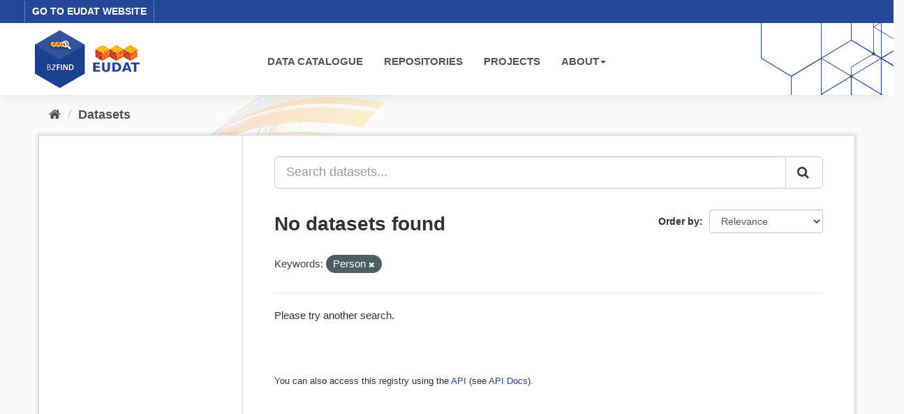

--- FILE ---
content_type: text/javascript; charset=utf-8
request_url: https://b2find.eudat.eu/webassets/ckanext-b2find/v2.4.2_bokeh-api.js?0cda0eb8
body_size: 88807
content:
/*!
 * Copyright (c) 2012 - 2021, Anaconda, Inc., and Bokeh Contributors
 * All rights reserved.
 * 
 * Redistribution and use in source and binary forms, with or without modification,
 * are permitted provided that the following conditions are met:
 * 
 * Redistributions of source code must retain the above copyright notice,
 * this list of conditions and the following disclaimer.
 * 
 * Redistributions in binary form must reproduce the above copyright notice,
 * this list of conditions and the following disclaimer in the documentation
 * and/or other materials provided with the distribution.
 * 
 * Neither the name of Anaconda nor the names of any contributors
 * may be used to endorse or promote products derived from this software
 * without specific prior written permission.
 * 
 * THIS SOFTWARE IS PROVIDED BY THE COPYRIGHT HOLDERS AND CONTRIBUTORS "AS IS"
 * AND ANY EXPRESS OR IMPLIED WARRANTIES, INCLUDING, BUT NOT LIMITED TO, THE
 * IMPLIED WARRANTIES OF MERCHANTABILITY AND FITNESS FOR A PARTICULAR PURPOSE
 * ARE DISCLAIMED. IN NO EVENT SHALL THE COPYRIGHT OWNER OR CONTRIBUTORS BE
 * LIABLE FOR ANY DIRECT, INDIRECT, INCIDENTAL, SPECIAL, EXEMPLARY, OR
 * CONSEQUENTIAL DAMAGES (INCLUDING, BUT NOT LIMITED TO, PROCUREMENT OF
 * SUBSTITUTE GOODS OR SERVICES; LOSS OF USE, DATA, OR PROFITS; OR BUSINESS
 * INTERRUPTION) HOWEVER CAUSED AND ON ANY THEORY OF LIABILITY, WHETHER IN
 * CONTRACT, STRICT LIABILITY, OR TORT (INCLUDING NEGLIGENCE OR OTHERWISE)
 * ARISING IN ANY WAY OUT OF THE USE OF THIS SOFTWARE, EVEN IF ADVISED OF
 * THE POSSIBILITY OF SUCH DAMAGE.
 */
(function(root, factory) {
  factory(root["Bokeh"], "2.4.2");
})(this, function(Bokeh, version) {
  let define;
  return (function(modules, entry, aliases, externals) {
    const bokeh = typeof Bokeh !== "undefined" && (version != null ? Bokeh[version] : Bokeh);
    if (bokeh != null) {
      return bokeh.register_plugin(modules, entry, aliases);
    } else {
      throw new Error("Cannot find Bokeh " + version + ". You have to load it prior to loading plugins.");
    }
  })
({
427: function _(t,_,n,o,r){o();(0,t(1).__exportStar)(t(428),n)},
428: function _(t,o,r,n,_){n();const i=t(1),s=(0,i.__importStar)(t(429));r.LinAlg=s;const a=(0,i.__importStar)(t(430));r.Charts=a;const c=(0,i.__importStar)(t(433));r.Plotting=c;const p=(0,i.__importStar)(t(431));r.Palettes=p,_("Document",t(5).Document),_("sprintf",t(152).sprintf),(0,i.__exportStar)(t(432),r)},
429: function _(e,t,r,_,s){_();const a=e(1);var n=e(13);s("keys",n.keys),s("values",n.values),s("entries",n.entries),s("size",n.size),s("extend",n.extend),(0,a.__exportStar)(e(9),r),(0,a.__exportStar)(e(34),r),(0,a.__exportStar)(e(237),r),(0,a.__exportStar)(e(8),r),(0,a.__exportStar)(e(26),r)},
430: function _(e,t,l,n,a){n();const r=(0,e(1).__importStar)(e(431)),o=e(22),s=e(9),i=e(8),c=e(152),d=e(432);function u(e="Spectral11"){return(0,i.isArray)(e)?e:r[e]}l.pie=function(e,t={}){var l;const n=[],a=[];for(let t=0;t<Math.min(e.labels.length,e.values.length);t++)e.values[t]>0&&(n.push(e.labels[t]),a.push(e.values[t]));const r=null!=t.start_angle?t.start_angle:0,_=null!=t.end_angle?t.end_angle:r+2*Math.PI,p=Math.abs(_-r),g=(0,s.sum)(a),h=a.map((e=>e/g)),f=(0,s.cumsum)(h).map((e=>r+p*e)),m=[r].concat(f.slice(0,-1)),b=(0,s.zip)(m,f).map((([e,t])=>(e+t)/2));let w,x;null==t.center?(w=0,x=0):(0,i.isArray)(t.center)?(w=t.center[0],x=t.center[1]):(w=t.center.x,x=t.center.y);const y=null!=t.inner_radius?t.inner_radius:0,v=null!=t.outer_radius?t.outer_radius:1,M=u(t.palette),R=[];for(let e=0;e<h.length;e++)R.push(M[e%M.length]);const S=R.map((e=>(0,o.is_dark)((0,o.color2rgba)(e))?"white":"black")),k=(y+v)/2;let[z,A]=(0,s.unzip)(b.map((e=>{return l=e,[(t=k)*Math.cos(l),t*Math.sin(l)];var t,l})));z=z.map((e=>e+w)),A=A.map((e=>e+x));const D=b.map((e=>e>=Math.PI/2&&e<=3*Math.PI/2?e+Math.PI:e)),P=new d.ColumnDataSource({data:{labels:n,values:a,percentages:h.map((e=>(0,c.sprintf)("%.2f%%",100*e))),start_angles:m,end_angles:f,text_angles:D,colors:R,text_colors:S,text_cx:z,text_cy:A}}),C=new d.AnnularWedge({x:w,y:x,inner_radius:y,outer_radius:v,start_angle:{field:"start_angles"},end_angle:{field:"end_angles"},line_color:null,line_width:1,fill_color:{field:"colors"}}),T=new d.AnnularWedge({x:w,y:x,inner_radius:y,outer_radius:v,start_angle:{field:"start_angles"},end_angle:{field:"end_angles"},line_color:null,line_width:1,fill_color:{field:"colors"},fill_alpha:.8}),G=new d.GlyphRenderer({data_source:P,glyph:C,hover_glyph:T}),I=new d.Text({x:{field:"text_cx"},y:{field:"text_cy"},text:{field:null!==(l=t.slice_labels)&&void 0!==l?l:"labels"},angle:{field:"text_angles"},text_align:"center",text_baseline:"middle",text_color:{field:"text_colors"},text_font_size:"12px"}),F=new d.GlyphRenderer({data_source:P,glyph:I}),H=new d.DataRange1d({renderers:[G],range_padding:.2}),L=new d.DataRange1d({renderers:[G],range_padding:.2}),Q=new d.Plot({x_range:H,y_range:L});Q.add_renderers(G,F);const W=new d.HoverTool({renderers:[G],tooltips:"<div>@labels</div><div><b>@values</b> (@percentages)</div>"});return Q.add_tools(W),Q},l.bar=function(e,t={}){const l=e[0],n=e.slice(1),a=(0,s.transpose)(n),r=a[0].map((e=>e.toString())),o=a.slice(1);let i,c=new d.CategoricalAxis,_=new d.FactorRange({factors:r}),p=new d.CategoricalScale;i=null!=t.axis_number_format?new d.NumeralTickFormatter({format:t.axis_number_format}):new d.BasicTickFormatter;let g=new d.LinearAxis({formatter:i}),h=new d.DataRange1d({start:0}),f=new d.LinearScale;const m=u(t.palette),b=null!=t.stacked&&t.stacked,w=null!=t.orientation?t.orientation:"horizontal",x=[];if(b){const e=[],t=[];for(let n=0;n<o.length;n++){const a=[],i=[];for(let l=0;l<r.length;l++){const s=r[l];0==n?(e.push(0),t.push(o[n][l])):(e[l]+=o[n-1][l],t[l]+=o[n][l]),a.push([s,-.5]),i.push([s,.5])}const c=new d.ColumnDataSource({data:{left:(0,s.copy)(e),right:(0,s.copy)(t),top:i,bottom:a,labels:r,values:o[n],columns:o[n].map((e=>l[n+1]))}}),u=new d.Quad({left:{field:"left"},bottom:{field:"bottom"},right:{field:"right"},top:{field:"top"},line_color:null,fill_color:m[n%m.length]}),_=new d.GlyphRenderer({data_source:c,glyph:u});x.push(_)}}else{const e=1/o.length;for(let t=0;t<o.length;t++){const n=[],a=[],s=[],i=[];for(let l=0;l<r.length;l++){const c=r[l];n.push(0),a.push(o[t][l]),s.push([c,t*e-.5]),i.push([c,(t+1)*e-.5])}const c=new d.ColumnDataSource({data:{left:n,right:a,top:i,bottom:s,labels:r,values:o[t],columns:o[t].map((e=>l[t+1]))}}),u=new d.Quad({left:{field:"left"},bottom:{field:"bottom"},right:{field:"right"},top:{field:"top"},line_color:null,fill_color:m[t%m.length]}),_=new d.GlyphRenderer({data_source:c,glyph:u});x.push(_)}}if("vertical"==w){[h,_]=[_,h],[g,c]=[c,g],[f,p]=[p,f];for(const e of x){const t=e.data_source.data;[t.left,t.bottom]=[t.bottom,t.left],[t.right,t.top]=[t.top,t.right]}}const y=new d.Plot({x_range:h,y_range:_,x_scale:f,y_scale:p});let v,M;y.add_renderers(...x),y.add_layout(c,"left"),y.add_layout(g,"below"),"horizontal"==w?(v="center_right",M="horizontal"):(v="top_center",M="vertical");const R=new d.HoverTool({renderers:x,tooltips:"<div>@labels</div><div>@columns:&nbsp<b>@values</b></div>",point_policy:"snap_to_data",anchor:v,attachment:M});return y.add_tools(R),y}},
431: function _(r,e,a,t,u){t(),a.Greens4=a.Greens3=a.Blues9=a.Blues8=a.Blues7=a.Blues6=a.Blues5=a.Blues4=a.Blues3=a.Purples9=a.Purples8=a.Purples7=a.Purples6=a.Purples5=a.Purples4=a.Purples3=a.YlOrBr9=a.YlOrBr8=a.YlOrBr7=a.YlOrBr6=a.YlOrBr5=a.YlOrBr4=a.YlOrBr3=a.YlOrRd9=a.YlOrRd8=a.YlOrRd7=a.YlOrRd6=a.YlOrRd5=a.YlOrRd4=a.YlOrRd3=a.OrRd9=a.OrRd8=a.OrRd7=a.OrRd6=a.OrRd5=a.OrRd4=a.OrRd3=a.PuRd9=a.PuRd8=a.PuRd7=a.PuRd6=a.PuRd5=a.PuRd4=a.PuRd3=a.RdPu9=a.RdPu8=a.RdPu7=a.RdPu6=a.RdPu5=a.RdPu4=void 0,a.PRGn5=a.PRGn4=a.PRGn3=a.BrBG11=a.BrBG10=a.BrBG9=a.BrBG8=a.BrBG7=a.BrBG6=a.BrBG5=a.BrBG4=a.BrBG3=a.PuOr11=a.PuOr10=a.PuOr9=a.PuOr8=a.PuOr7=a.PuOr6=a.PuOr5=a.PuOr4=a.PuOr3=a.Greys256=a.Greys11=a.Greys10=a.Greys9=a.Greys8=a.Greys7=a.Greys6=a.Greys5=a.Greys4=a.Greys3=a.Reds9=a.Reds8=a.Reds7=a.Reds6=a.Reds5=a.Reds4=a.Reds3=a.Oranges9=a.Oranges8=a.Oranges7=a.Oranges6=a.Oranges5=a.Oranges4=a.Oranges3=a.Greens9=a.Greens8=a.Greens7=a.Greens6=a.Greens5=void 0,a.Spectral10=a.Spectral9=a.Spectral8=a.Spectral7=a.Spectral6=a.Spectral5=a.Spectral4=a.Spectral3=a.RdYlBu11=a.RdYlBu10=a.RdYlBu9=a.RdYlBu8=a.RdYlBu7=a.RdYlBu6=a.RdYlBu5=a.RdYlBu4=a.RdYlBu3=a.RdGy11=a.RdGy10=a.RdGy9=a.RdGy8=a.RdGy7=a.RdGy6=a.RdGy5=a.RdGy4=a.RdGy3=a.RdBu11=a.RdBu10=a.RdBu9=a.RdBu8=a.RdBu7=a.RdBu6=a.RdBu5=a.RdBu4=a.RdBu3=a.PiYG11=a.PiYG10=a.PiYG9=a.PiYG8=a.PiYG7=a.PiYG6=a.PiYG5=a.PiYG4=a.PiYG3=a.PRGn11=a.PRGn10=a.PRGn9=a.PRGn8=a.PRGn7=a.PRGn6=void 0,a.Viridis256=a.Viridis11=a.Viridis10=a.Viridis9=a.Viridis8=a.Viridis7=a.Viridis6=a.Viridis5=a.Viridis4=a.Viridis3=a.Plasma256=a.Plasma11=a.Plasma10=a.Plasma9=a.Plasma8=a.Plasma7=a.Plasma6=a.Plasma5=a.Plasma4=a.Plasma3=a.Magma256=a.Magma11=a.Magma10=a.Magma9=a.Magma8=a.Magma7=a.Magma6=a.Magma5=a.Magma4=a.Magma3=a.Inferno256=a.Inferno11=a.Inferno10=a.Inferno9=a.Inferno8=a.Inferno7=a.Inferno6=a.Inferno5=a.Inferno4=a.Inferno3=a.RdYlGn11=a.RdYlGn10=a.RdYlGn9=a.RdYlGn8=a.RdYlGn7=a.RdYlGn6=a.RdYlGn5=a.RdYlGn4=a.RdYlGn3=a.Spectral11=void 0,a.Pastel2_3=a.Pastel1_9=a.Pastel1_8=a.Pastel1_7=a.Pastel1_6=a.Pastel1_5=a.Pastel1_4=a.Pastel1_3=a.Paired12=a.Paired11=a.Paired10=a.Paired9=a.Paired8=a.Paired7=a.Paired6=a.Paired5=a.Paired4=a.Paired3=a.Dark2_8=a.Dark2_7=a.Dark2_6=a.Dark2_5=a.Dark2_4=a.Dark2_3=a.Accent8=a.Accent7=a.Accent6=a.Accent5=a.Accent4=a.Accent3=a.Turbo256=a.Turbo11=a.Turbo10=a.Turbo9=a.Turbo8=a.Turbo7=a.Turbo6=a.Turbo5=a.Turbo4=a.Turbo3=a.Cividis256=a.Cividis11=a.Cividis10=a.Cividis9=a.Cividis8=a.Cividis7=a.Cividis6=a.Cividis5=a.Cividis4=a.Cividis3=void 0,a.Category20_16=a.Category20_15=a.Category20_14=a.Category20_13=a.Category20_12=a.Category20_11=a.Category20_10=a.Category20_9=a.Category20_8=a.Category20_7=a.Category20_6=a.Category20_5=a.Category20_4=a.Category20_3=a.Category10_10=a.Category10_9=a.Category10_8=a.Category10_7=a.Category10_6=a.Category10_5=a.Category10_4=a.Category10_3=a.Set3_12=a.Set3_11=a.Set3_10=a.Set3_9=a.Set3_8=a.Set3_7=a.Set3_6=a.Set3_5=a.Set3_4=a.Set3_3=a.Set2_8=a.Set2_7=a.Set2_6=a.Set2_5=a.Set2_4=a.Set2_3=a.Set1_9=a.Set1_8=a.Set1_7=a.Set1_6=a.Set1_5=a.Set1_4=a.Set1_3=a.Pastel2_8=a.Pastel2_7=a.Pastel2_6=a.Pastel2_5=a.Pastel2_4=void 0,a.BuGn=a.GnBu=a.YlGnBu=a.YlGn=a.Colorblind8=a.Colorblind7=a.Colorblind6=a.Colorblind5=a.Colorblind4=a.Colorblind3=a.Category20c_20=a.Category20c_19=a.Category20c_18=a.Category20c_17=a.Category20c_16=a.Category20c_15=a.Category20c_14=a.Category20c_13=a.Category20c_12=a.Category20c_11=a.Category20c_10=a.Category20c_9=a.Category20c_8=a.Category20c_7=a.Category20c_6=a.Category20c_5=a.Category20c_4=a.Category20c_3=a.Category20b_20=a.Category20b_19=a.Category20b_18=a.Category20b_17=a.Category20b_16=a.Category20b_15=a.Category20b_14=a.Category20b_13=a.Category20b_12=a.Category20b_11=a.Category20b_10=a.Category20b_9=a.Category20b_8=a.Category20b_7=a.Category20b_6=a.Category20b_5=a.Category20b_4=a.Category20b_3=a.Category20_20=a.Category20_19=a.Category20_18=a.Category20_17=void 0,a.grey=a.turbo=a.cividis=a.viridis=a.plasma=a.inferno=a.magma=a.linear_palette=a.Colorblind=a.Category20c=a.Category20b=a.Category20=a.Category10=a.Set3=a.Set2=a.Set1=a.Pastel2=a.Pastel1=a.Paired=a.Dark2=a.Accent=a.Viridis=a.Plasma=a.Magma=a.Inferno=a.RdYlGn=a.Spectral=a.RdYlBu=a.RdGy=a.RdBu=a.PiYG=a.PRGn=a.BrBG=a.PuOr=a.Greys=a.Reds=a.Oranges=a.Greens=a.Blues=a.Purples=a.YlOrBr=a.YlOrRd=a.OrRd=a.PuRd=a.RdPu=a.BuPu=a.PuBu=a.PuBuGn=void 0;const d=r(9);function l(r,e){if(e<=r.length)return(0,d.linspace)(0,r.length-1,e).map((e=>r[0|e]));throw new Error("too many color entries requested")}a.YlGn3=[832787711,2916978431,4160535039],a.YlGn4=[595870719,2026273279,3269892607,4294954239],a.YlGn5=[6830079,832787711,2026273279,3269892607,4294954239],a.YlGn6=[6830079,832787711,2026273279,2916978431,3656426495,4294954239],a.YlGn7=[5911295,595870719,1101749759,2026273279,2916978431,3656426495,4294954239],a.YlGn8=[5911295,595870719,1101749759,2026273279,2916978431,3656426495,4160535039,4294960639],a.YlGn9=[4532735,6830079,595870719,1101749759,2026273279,2916978431,3656426495,4160535039,4294960639],a.YlGnBu3=[746567935,2144189439,3992498687],a.YlGnBu4=[576628991,1102497023,2715464959,4294954239],a.YlGnBu5=[624203007,746567935,1102497023,2715464959,4294954239],a.YlGnBu6=[624203007,746567935,1102497023,2144189439,3353982207,4294954239],a.YlGnBu7=[204244223,576628991,496091391,1102497023,2144189439,3353982207,4294954239],a.YlGnBu8=[204244223,576628991,496091391,1102497023,2144189439,3353982207,3992498687,4294957567],a.YlGnBu9=[136141055,624203007,576628991,496091391,1102497023,2144189439,3353982207,3992498687,4294957567],a.GnBu3=[1134742271,2833102335,3774077951],a.GnBu4=[730644223,2077017343,3135552767,4042909951],a.GnBu5=[141077759,1134742271,2077017343,3135552767,4042909951],a.GnBu6=[141077759,1134742271,2077017343,2833102335,3438003711,4042909951],a.GnBu7=[140025599,730644223,1320408063,2077017343,2833102335,3438003711,4042909951],a.GnBu8=[140025599,730644223,1320408063,2077017343,2833102335,3438003711,3774077951,4160549119],a.GnBu9=[138445311,141077759,730644223,1320408063,2077017343,2833102335,3438003711,3774077951,4160549119],a.BuGn3=[748838911,2581121535,3858102783],a.BuGn4=[596329983,1724032255,3001213695,3992517631],a.BuGn5=[7154943,748838911,1724032255,3001213695,3992517631],a.BuGn6=[7154943,748838911,1724032255,2581121535,3438077695,3992517631],a.BuGn7=[5776639,596329983,1101952767,1724032255,2581121535,3438077695,3992517631],a.BuGn8=[5776639,596329983,1101952767,1724032255,2581121535,3438077695,3858102783,4160552447],a.BuGn9=[4463615,7154943,596329983,1101952767,1724032255,2581121535,3438077695,3858102783,4160552447],a.PuBuGn3=[479238655,2797460479,3974295807],a.PuBuGn4=[42044159,1739182079,3184124415,4142921727],a.PuBuGn5=[23878143,479238655,1739182079,3184124415,4142921727],a.PuBuGn6=[23878143,479238655,1739182079,2797460479,3503417087,4142921727],a.PuBuGn7=[23351551,42044159,915456255,1739182079,2797460479,3503417087,4142921727],a.PuBuGn8=[23351551,42044159,915456255,1739182079,2797460479,3503417087,3974295807,4294441983],a.PuBuGn9=[21378815,23878143,42044159,915456255,1739182079,2797460479,3503417087,3974295807,4294441983],a.PuBu3=[730644223,2797460479,3974623999],a.PuBu4=[91271423,1957285887,3184124415,4058969855],a.PuBu5=[73043455,730644223,1957285887,3184124415,4058969855],a.PuBu6=[73043455,730644223,1957285887,2797460479,3503417087,4058969855],a.PuBu7=[55475199,91271423,915456255,1957285887,2797460479,3503417087,4058969855],a.PuBu8=[55475199,91271423,915456255,1957285887,2797460479,3503417087,3974623999,4294441983],a.PuBu9=[37247231,73043455,91271423,915456255,1957285887,2797460479,3503417087,3974623999,4294441983],a.BuPu3=[2287380479,2663176959,3773625599],a.BuPu4=[2286001663,2358691583,3016614911,3992517631],a.BuPu5=[2165275903,2287380479,2358691583,3016614911,3992517631],a.BuPu6=[2165275903,2287380479,2358691583,2663176959,3218335487,3992517631],a.BuPu7=[1845586943,2286001663,2355868159,2358691583,2663176959,3218335487,3992517631],a.BuPu8=[1845586943,2286001663,2355868159,2358691583,2663176959,3218335487,3773625599,4160552447],a.BuPu9=[1291865087,2165275903,2286001663,2355868159,2358691583,2663176959,3218335487,3773625599,4160552447],a.RdPu3=[3306916607,4204770815,4259372543],a.RdPu4=[2919333631,4150829567,4222925311,4276871935],a.RdPu5=[2046916607,3306916607,4150829567,4222925311,4276871935],a.RdPu6=[2046916607,3306916607,4150829567,4204770815,4240818431,4276871935],a.RdPu7=[2046916607,2919333631,3711211519,4150829567,4204770815,4240818431,4276871935],a.RdPu8=[2046916607,2919333631,3711211519,4150829567,4204770815,4240818431,4259372543,4294439935],a.RdPu9=[1224764159,2046916607,2919333631,3711211519,4150829567,4204770815,4240818431,4259372543,4294439935],a.PuRd3=[3709630463,3381970943,3890343935],a.PuRd4=[3457308415,3747983615,3619019007,4058969855],a.PuRd5=[2550154239,3709630463,3747983615,3619019007,4058969855],a.PuRd6=[2550154239,3709630463,3747983615,3381970943,3568950015,4058969855],a.PuRd7=[2432712703,3457308415,3878259455,3747983615,3381970943,3568950015,4058969855],a.PuRd8=[2432712703,3457308415,3878259455,3747983615,3381970943,3568950015,3890343935,4160027135],a.PuRd9=[1728061439,2550154239,3457308415,3878259455,3747983615,3381970943,3568950015,3890343935,4160027135],a.OrRd3=[3813291007,4256924927,4276668671],a.OrRd4=[3610255359,4237122047,4258040575,4277197311],a.OrRd5=[3003121919,3813291007,4237122047,4258040575,4277197311],a.OrRd6=[3003121919,3813291007,4237122047,4256924927,4258569983,4277197311],a.OrRd7=[2566914303,3610255359,4016392447,4237122047,4256924927,4258569983,4277197311],a.OrRd8=[2566914303,3610255359,4016392447,4237122047,4256924927,4258569983,4276668671,4294438143],a.OrRd9=[2130706687,3003121919,3610255359,4016392447,4237122047,4256924927,4258569983,4276668671,4294438143],a.YlOrRd3=[4030406911,4273097983,4293763327],a.YlOrRd4=[3810139391,4253891839,4274806015,4294947583],a.YlOrRd5=[3170903807,4030406911,4253891839,4274806015,4294947583],a.YlOrRd6=[3170903807,4030406911,4253891839,4273097983,4275664639,4294947583],a.YlOrRd7=[2969577215,3810139391,4232981247,4253891839,4273097983,4275664639,4294947583],a.YlOrRd8=[2969577215,3810139391,4232981247,4253891839,4273097983,4275664639,4293763327,4294954239],a.YlOrRd9=[2147493631,3170903807,3810139391,4232981247,4253891839,4273097983,4275664639,4293763327,4294954239],a.YlOrBr3=[3646885631,4274278399,4294425855],a.YlOrBr4=[3427533567,4271450623,4275670783,4294956287],a.YlOrBr5=[2570323199,3646885631,4271450623,4275670783,4294956287],a.YlOrBr6=[2570323199,3646885631,4271450623,4274278399,4276326911,4294956287],a.YlOrBr7=[2351760639,3427533567,3966768383,4271450623,4274278399,4276326911,4294956287],a.YlOrBr8=[2351760639,3427533567,3966768383,4271450623,4274278399,4276326911,4294425855,4294960639],a.YlOrBr9=[1713702655,2570323199,3427533567,3966768383,4271450623,4274278399,4276326911,4294425855,4294960639],a.Purples3=[1969992191,3166559487,4025349631],a.Purples4=[1783735295,2660944127,3419005695,4075878399],a.Purples5=[1411878911,1969992191,2660944127,3419005695,4075878399],a.Purples6=[1411878911,1969992191,2660944127,3166559487,3671780351,4075878399],a.Purples7=[1242859263,1783735295,2155723519,2660944127,3166559487,3671780351,4075878399],a.Purples8=[1242859263,1783735295,2155723519,2660944127,3166559487,3671780351,4025349631,4244372991],a.Purples9=[1056996863,1411878911,1783735295,2155723519,2660944127,3166559487,3671780351,4025349631,4244372991],a.Blues3=[830651903,2664096255,3740006399],a.Blues4=[561100287,1806620415,3185043455,4025745407],a.Blues5=[139566335,830651903,1806620415,3185043455,4025745407],a.Blues6=[139566335,830651903,1806620415,2664096255,3336302591,4025745407],a.Blues7=[138777855,561100287,1116915455,1806620415,2664096255,3336302591,4025745407],a.Blues8=[138777855,561100287,1116915455,1806620415,2664096255,3336302591,3740006399,4160487423],a.Blues9=[137391103,139566335,561100287,1116915455,1806620415,2664096255,3336302591,3740006399,4160487423],a.Greens3=[832787711,2715393023,3858096383],a.Greens4=[596329983,1959032575,3135550463,3992513023],a.Greens5=[7154943,832787711,1959032575,3135550463,3992513023],a.Greens6=[7154943,832787711,1959032575,2715393023,3353985279,3992513023],a.Greens7=[5911295,596329983,1101749759,1959032575,2715393023,3353985279,3992513023],a.Greens8=[5911295,596329983,1101749759,1959032575,2715393023,3353985279,3858096383,4160550399],a.Greens9=[4463615,7154943,596329983,1101749759,1959032575,2715393023,3353985279,3858096383,4160550399],a.Oranges3=[3864333823,4256066559,4276539135],a.Oranges4=[3645309439,4253891839,4257121791,4277001983],a.Oranges5=[2788557823,3864333823,4253891839,4257121791,4277001983],a.Oranges6=[2788557823,3864333823,4253891839,4256066559,4258308863,4277001983],a.Oranges7=[2351760639,3645374975,4050195455,4253891839,4256066559,4258308863,4277001983],a.Oranges8=[2351760639,3645374975,4050195455,4253891839,4256066559,4258308863,4276539135,4294306815],a.Oranges9=[2133263615,2788557823,3645374975,4050195455,4253891839,4256066559,4258308863,4276539135,4294306815],a.Reds3=[3727501055,4237456127,4276146943],a.Reds4=[3407355391,4218047231,4239299071,4276476415],a.Reds5=[2769229311,3727501055,4218047231,4239299071,4276476415],a.Reds6=[2769229311,3727501055,4218047231,4237456127,4240155135,4276476415],a.Reds7=[2566917631,3407355391,4013632767,4218047231,4237456127,4240155135,4276476415],a.Reds8=[2566917631,3407355391,4013632767,4218047231,4237456127,4240155135,4276146943,4294308095],a.Reds9=[1728056831,2769229311,3407355391,4013632767,4218047231,4237456127,4240155135,4276146943,4294308095],a.Greys3=[1667458047,3183328767,4042322175],a.Greys4=[1381126911,2526451455,3435973887,4160223231],a.Greys5=[623191551,1667458047,2526451455,3435973887,4160223231],a.Greys6=[623191551,1667458047,2526451455,3183328767,3654932991,4160223231],a.Greys7=[623191551,1381126911,1936946175,2526451455,3183328767,3654932991,4160223231],a.Greys8=[623191551,1381126911,1936946175,2526451455,3183328767,3654932991,4042322175,4294967295],a.Greys9=[255,623191551,1381126911,1936946175,2526451455,3183328767,3654932991,4042322175,4294967295],a.Greys10=[255,471604479,943208703,1431655935,1903260159,2374864383,2863311615,3334915839,3806520063,4294967295],a.Greys11=[255,421075455,858993663,1280068863,1717987071,2139062271,2576980479,2998055679,3435973887,3857049087,4294967295],a.Greys256=[255,16843263,33686271,50529279,67372287,84215295,101058303,117901311,134744319,151587327,168430335,185273343,202116351,218959359,235802367,252645375,269488383,286331391,303174399,320017407,336860415,353703423,370546431,387389439,404232447,421075455,437918463,454761471,471604479,488447487,505290495,522133503,538976511,555819519,572662527,589505535,606348543,623191551,640034559,656877567,673720575,690563583,707406591,724249599,741092607,757935615,774778623,791621631,808464639,825307647,842150655,858993663,875836671,892679679,909522687,926365695,943208703,960051711,976894719,993737727,1010580735,1027423743,1044266751,1061109759,1077952767,1094795775,1111638783,1128481791,1145324799,1162167807,1179010815,1195853823,1212696831,1229539839,1246382847,1263225855,1280068863,1296911871,1313754879,1330597887,1347440895,1364283903,1381126911,1397969919,1414812927,1431655935,1448498943,1465341951,1482184959,1499027967,1515870975,1532713983,1549556991,1566399999,1583243007,1600086015,1616929023,1633772031,1650615039,1667458047,1684301055,1701144063,1717987071,1734830079,1751673087,1768516095,1785359103,1802202111,1819045119,1835888127,1852731135,1869574143,1886417151,1903260159,1920103167,1936946175,1953789183,1970632191,1987475199,2004318207,2021161215,2038004223,2054847231,2071690239,2088533247,2105376255,2122219263,2139062271,2155905279,2172748287,2189591295,2206434303,2223277311,2240120319,2256963327,2273806335,2290649343,2307492351,2324335359,2341178367,2358021375,2374864383,2391707391,2408550399,2425393407,2442236415,2459079423,2475922431,2492765439,2509608447,2526451455,2543294463,2560137471,2576980479,2593823487,2610666495,2627509503,2644352511,2661195519,2678038527,2694881535,2711724543,2728567551,2745410559,2762253567,2779096575,2795939583,2812782591,2829625599,2846468607,2863311615,2880154623,2896997631,2913840639,2930683647,2947526655,2964369663,2981212671,2998055679,3014898687,3031741695,3048584703,3065427711,3082270719,3099113727,3115956735,3132799743,3149642751,3166485759,3183328767,3200171775,3217014783,3233857791,3250700799,3267543807,3284386815,3301229823,3318072831,3334915839,3351758847,3368601855,3385444863,3402287871,3419130879,3435973887,3452816895,3469659903,3486502911,3503345919,3520188927,3537031935,3553874943,3570717951,3587560959,3604403967,3621246975,3638089983,3654932991,3671775999,3688619007,3705462015,3722305023,3739148031,3755991039,3772834047,3789677055,3806520063,3823363071,3840206079,3857049087,3873892095,3890735103,3907578111,3924421119,3941264127,3958107135,3974950143,3991793151,4008636159,4025479167,4042322175,4059165183,4076008191,4092851199,4109694207,4126537215,4143380223,4160223231,4177066239,4193909247,4210752255,4227595263,4244438271,4261281279,4278124287,4294967295],a.PuOr3=[2576270335,4160223231,4054008063],a.PuOr4=[1581029887,2997605119,4256719871,3865117183],a.PuOr5=[1581029887,2997605119,4160223231,4256719871,3865117183],a.PuOr6=[1411877119,2576270335,3638225919,4276139775,4054008063,3008890623],a.PuOr7=[1411877119,2576270335,3638225919,4160223231,4276139775,4054008063,3008890623],a.PuOr8=[1411877119,2155064575,2997605119,3638225919,4276139775,4256719871,3766621439,3008890623],a.PuOr9=[1411877119,2155064575,2997605119,3638225919,4160223231,4276139775,4256719871,3766621439,3008890623],a.PuOr10=[754994175,1411877119,2155064575,2997605119,3638225919,4276139775,4256719871,3766621439,3008890623,2134575359],a.PuOr11=[754994175,1411877119,2155064575,2997605119,3638225919,4160223231,4276139775,4256719871,3766621439,3008890623,2134575359],a.BrBG3=[1521790207,4126537215,3635635711],a.BrBG4=[25522687,2160968191,3754065407,2791381759],a.BrBG5=[25522687,2160968191,4126537215,3754065407,2791381759],a.BrBG6=[23486207,1521790207,3354060287,4142449663,3635635711,2354121471],a.BrBG7=[23486207,1521790207,3354060287,4126537215,4142449663,3635635711,2354121471],a.BrBG8=[23486207,899125247,2160968191,3354060287,4142449663,3754065407,3212914175,2354121471],a.BrBG9=[23486207,899125247,2160968191,3354060287,4126537215,4142449663,3754065407,3212914175,2354121471],a.BrBG10=[3944703,23486207,899125247,2160968191,3354060287,4142449663,3754065407,3212914175,2354121471,1412433407],a.BrBG11=[3944703,23486207,899125247,2160968191,3354060287,4126537215,4142449663,3754065407,3212914175,2354121471,1412433407],a.PRGn3=[2143255551,4160223231,2945303551],a.PRGn4=[8927231,2799411455,3265646591,2066912511],a.PRGn5=[8927231,2799411455,4160223231,3265646591,2066912511],a.PRGn6=[460863487,2143255551,3656438783,3889490175,2945303551,1982497791],a.PRGn7=[460863487,2143255551,3656438783,4160223231,3889490175,2945303551,1982497791],a.PRGn8=[460863487,1521377791,2799411455,3656438783,3889490175,3265646591,2574298111,1982497791],a.PRGn9=[460863487,1521377791,2799411455,3656438783,4160223231,3889490175,3265646591,2574298111,1982497791],a.PRGn10=[4463615,460863487,1521377791,2799411455,3656438783,3889490175,3265646591,2574298111,1982497791,1073761279],a.PRGn11=[4463615,460863487,1521377791,2799411455,3656438783,4160223231,3889490175,3265646591,2574298111,1982497791,1073761279],a.PiYG3=[2715249407,4160223231,3919825407],a.PiYG4=[1303127807,3101787903,4055292671,3491531775],a.PiYG5=[1303127807,3101787903,4160223231,4055292671,3491531775],a.PiYG6=[1301422591,2715249407,3874869503,4259377151,3919825407,3306913279],a.PiYG7=[1301422591,2715249407,3874869503,4160223231,4259377151,3919825407,3306913279],a.PiYG8=[1301422591,2143044095,3101787903,3874869503,4259377151,4055292671,3732385535,3306913279],a.PiYG9=[1301422591,2143044095,3101787903,3874869503,4160223231,4259377151,4055292671,3732385535,3306913279],a.PiYG10=[660871679,1301422591,2143044095,3101787903,3874869503,4259377151,4055292671,3732385535,3306913279,2382451455],a.PiYG11=[660871679,1301422591,2143044095,3101787903,3874869503,4160223231,4259377151,4055292671,3732385535,3306913279,2382451455],a.RdBu3=[1739182079,4160223231,4018823935],a.RdBu4=[91336959,2462441215,4104487679,3389006079],a.RdBu5=[91336959,2462441215,4160223231,4104487679,3389006079],a.RdBu6=[560377087,1739182079,3521507583,4259039231,4018823935,2987928575],a.RdBu7=[560377087,1739182079,3521507583,4160223231,4259039231,4018823935,2987928575],a.RdBu8=[560377087,1133757439,2462441215,3521507583,4259039231,4104487679,3596635647,2987928575],a.RdBu9=[560377087,1133757439,2462441215,3521507583,4160223231,4259039231,4104487679,3596635647,2987928575],a.RdBu10=[87056895,560377087,1133757439,2462441215,3521507583,4259039231,4104487679,3596635647,2987928575,1728061439],a.RdBu11=[87056895,560377087,1133757439,2462441215,3521507583,4160223231,4259039231,4104487679,3596635647,2987928575,1728061439],a.RdGy3=[2576980479,4294967295,4018823935],a.RdGy4=[1077952767,3132799743,4104487679,3389006079],a.RdGy5=[1077952767,3132799743,4294967295,4104487679,3389006079],a.RdGy6=[1296911871,2576980479,3772834047,4259039231,4018823935,2987928575],a.RdGy7=[1296911871,2576980479,3772834047,4294967295,4259039231,4018823935,2987928575],a.RdGy8=[1296911871,2273806335,3132799743,3772834047,4259039231,4104487679,3596635647,2987928575],a.RdGy9=[1296911871,2273806335,3132799743,3772834047,4294967295,4259039231,4104487679,3596635647,2987928575],a.RdGy10=[437918463,1296911871,2273806335,3132799743,3772834047,4259039231,4104487679,3596635647,2987928575,1728061439],a.RdGy11=[437918463,1296911871,2273806335,3132799743,3772834047,4294967295,4259039231,4104487679,3596635647,2987928575,1728061439],a.RdYlBu3=[2445270015,4294950911,4237122047],a.RdYlBu4=[746305279,2883185151,4256063999,3608747263],a.RdYlBu5=[746305279,2883185151,4294950911,4256063999,3608747263],a.RdYlBu6=[1165341951,2445270015,3774085375,4276130047,4237122047,3610257407],a.RdYlBu7=[1165341951,2445270015,3774085375,4294950911,4276130047,4237122047,3610257407],a.RdYlBu8=[1165341951,1957548543,2883185151,3774085375,4276130047,4256063999,4100801535,3610257407],a.RdYlBu9=[1165341951,1957548543,2883185151,3774085375,4294950911,4276130047,4256063999,4100801535,3610257407],a.RdYlBu10=[825660927,1165341951,1957548543,2883185151,3774085375,4276130047,4256063999,4100801535,3610257407,2768250623],a.RdYlBu11=[825660927,1165341951,1957548543,2883185151,3774085375,4294950911,4276130047,4256063999,4100801535,3610257407,2768250623],a.Spectral3=[2580911359,4294950911,4237122047],a.Spectral4=[730053375,2883429631,4256063999,3608747263],a.Spectral5=[730053375,2883429631,4294950911,4256063999,3608747263],a.Spectral6=[847822335,2580911359,3874855167,4276128767,4237122047,3577630719],a.Spectral7=[847822335,2580911359,3874855167,4294950911,4276128767,4237122047,3577630719],a.Spectral8=[847822335,1724032511,2883429631,3874855167,4276128767,4256063999,4100801535,3577630719],a.Spectral9=[847822335,1724032511,2883429631,3874855167,4294950911,4276128767,4256063999,4100801535,3577630719],a.Spectral10=[1582277375,847822335,1724032511,2883429631,3874855167,4276128767,4256063999,4100801535,3577630719,2650882815],a.Spectral11=[1582277375,847822335,1724032511,2883429631,3874855167,4294950911,4276128767,4256063999,4100801535,3577630719,2650882815],a.RdYlGn3=[2446287103,4294950911,4237122047],a.RdYlGn4=[446054911,2799266559,4256063999,3608747263],a.RdYlGn5=[446054911,2799266559,4294950911,4256063999,3608747263],a.RdYlGn6=[446189823,2446287103,3656354815,4276128767,4237122047,3610257407],a.RdYlGn7=[446189823,2446287103,3656354815,4294950911,4276128767,4237122047,3610257407],a.RdYlGn8=[446189823,1723687935,2799266559,3656354815,4276128767,4256063999,4100801535,3610257407],a.RdYlGn9=[446189823,1723687935,2799266559,3656354815,4294950911,4276128767,4256063999,4100801535,3610257407],a.RdYlGn10=[6830079,446189823,1723687935,2799266559,3656354815,4276128767,4256063999,4100801535,3610257407,2768250623],a.RdYlGn11=[6830079,446189823,1723687935,2799266559,3656354815,4294950911,4276128767,4256063999,4100801535,3610257407,2768250623],a.Inferno3=[1023,3124123135,4244546815],a.Inferno4=[1023,2015129087,3983025663,4244546815],a.Inferno5=[1023,1427074559,3124123135,4186704383,4244546815],a.Inferno6=[1023,1091135487,2468702207,3696245247,4221831935,4244546815],a.Inferno7=[1023,839474687,2015129087,3124123135,3983025663,4222818559,4244546815],a.Inferno8=[1023,655053567,1662283519,2653512703,3527885567,4118550015,4206831103,4244546815],a.Inferno9=[1023,520898559,1427074559,2283891455,3124123135,3814208255,4186704383,4173935103,4244546815],a.Inferno10=[1023,436945151,1242262271,2015129087,2754371839,3443673087,3983025663,4221110015,4157553407,4244546815],a.Inferno11=[1023,369834495,1091135487,1779920639,2468702207,3124123135,3696245247,4067760895,4221831935,4141171455,4244546815],a.Inferno256=[1023,1279,1791,16779263,16845311,16845823,33623807,33689855,50467583,67310847,67311359,84154623,100932607,117775871,134619135,151396863,168240127,185018111,218638591,235416319,252259839,269037567,302658303,319436031,336279295,369834495,386612223,420167423,436945151,470565887,487343615,520898559,537676543,571165951,604720895,638275839,655053567,688608511,722097919,755652863,772430591,805985535,839474687,873029631,889807103,923361791,956916479,990471423,1007248895,1040803583,1074358015,1091135487,1124755711,1158310399,1175087615,1208707839,1242262271,1259105279,1292659711,1326279935,1343057151,1376677119,1393454591,1427074559,1460628991,1477471743,1511091711,1527869183,1561489151,1595043583,1611886335,1645506303,1662283519,1695903487,1712680703,1746300671,1779920639,1796697855,1830317823,1847095039,1880715007,1914269183,1931111935,1964731903,1981509119,2015129087,2048683519,2065526015,2099080447,2115923199,2149542911,2166320127,2199940095,2233494271,2250337023,2283891455,2300733951,2334288383,2367908351,2384750847,2418305279,2435147775,2468702207,2502321919,2519099135,2552718847,2569561343,2603115775,2619958271,2653512703,2687132415,2703974911,2737529343,2754371839,2787926015,2804768767,2838388479,2871942655,2888785151,2922404863,2939247615,2972801791,2989644287,3023263999,3040040959,3073660671,3090503423,3124123135,3140965631,3174519807,3191362303,3208204799,3241824511,3258667007,3292286719,3309129215,3342748927,3359525887,3376368383,3409988095,3426830591,3443673087,3477358335,3494200575,3511043071,3527885567,3561505279,3578347775,3595190271,3612032767,3645718015,3662560255,3679402751,3696245247,3713153279,3729995775,3746838271,3763746047,3797365759,3814208255,3831116287,3847958783,3864801023,3864931839,3881774335,3898682367,3915524863,3932432639,3949275135,3966183167,3983025663,3983156223,4000064255,4016906751,4033814527,4033879807,4050787839,4067695871,4067760895,4084668927,4084799743,4101641983,4118550015,4118680831,4135588607,4135653887,4152561919,4152692479,4169600511,4169665791,4169796607,4186704383,4186835199,4186966271,4203808767,4203939583,4204070655,4204201727,4221110015,4221241087,4221372159,4221437951,4221569023,4221700351,4221831935,4221963263,4222094847,4222226175,4222357759,4222489343,4222620927,4222686975,4222818559,4222950143,4223081727,4223213311,4206567935,4206699519,4206831103,4206962943,4190317311,4190448895,4190580735,4173935103,4174066943,4174198783,4157553407,4157684991,4141039615,4141171455,4124526079,4124657919,4108012543,4108079103,4091433727,4091565823,4091697663,4075052543,4075184383,4058539263,4058605823,4058737919,4058870015,4058936575,4059068927,4059201023,4076044799,4076111359,4093020671,4109864447,4126708223,4143617535,4160461311,4194082303,4210925823,4244546815],a.Magma3=[1023,3040246271,4227645439],a.Magma4=[1023,1897890303,4032847359,4227645439],a.Magma5=[1023,1326545919,3040246271,4219887871,4227645439],a.Magma6=[1023,990867455,2351530239,3712575743,4255083775,4227645439],a.Magma7=[1023,722558719,1897890303,3040246271,4032847359,4272846591,4227645439],a.Magma8=[1023,571560191,1561820927,2536275967,3510791935,4168441087,4273569791,4227645439],a.Magma9=[1023,454051071,1326545919,2166718975,3040246271,3847250943,4219887871,4274161407,4227645439],a.Magma10=[1023,386874623,1125086719,1897890303,2653847295,3409867263,4032847359,4237518591,4274490367,4227645439],a.Magma11=[1023,336410111,990867455,1662615551,2351530239,3040246271,3712575743,4134427647,4255083775,4258107647,4227645439],a.Magma256=[1023,1279,1791,16779263,16845311,16845823,33689087,33689599,50532863,67310591,67376639,84154367,100997631,117775359,134618623,151461887,168239871,185083135,201926399,218769663,235547391,252390655,269234175,286011903,302855167,336410111,353253631,370031359,386874623,403652607,437273087,454051071,470828799,504383999,521227263,538004991,571560191,588337919,621893119,638670847,672225791,705780991,722558719,756048127,789603071,806381055,839935999,873490687,890202879,923757823,957312767,990867455,1007645183,1041199871,1074754559,1108309247,1125086719,1158641407,1192196095,1209039103,1242593791,1259371007,1292991231,1326545919,1343388671,1376943359,1393786111,1427340799,1460960767,1477803775,1511358207,1528200959,1561820927,1578598399,1612218367,1628995583,1662615551,1696235775,1713012991,1746632959,1763475711,1797030143,1813872895,1847493119,1864270335,1897890303,1931444735,1948287487,1981907455,1998684671,2032304639,2049081855,2082701823,2116321791,2133099007,2166718975,2183496191,2217116159,2233893375,2267513343,2301133311,2317910527,2351530239,2368307455,2401927423,2435481855,2452324607,2485879039,2502721791,2536275967,2569895935,2586673151,2620293119,2653847295,2670690047,2704244479,2737864447,2754641407,2788261375,2805038591,2838658303,2872278271,2889055231,2922675199,2956229631,2973072127,3006626559,3040246271,3057023487,3090643199,3107420415,3141040127,3174660095,3191437055,3225056767,3258611199,3275453695,3309073663,3325850623,3359470335,3393090303,3409867263,3443486975,3460329727,3493949439,3510791935,3544346111,3561188863,3594808575,3611651071,3645270783,3662113279,3695733247,3712575743,3729418239,3763037951,3779880703,3796723199,3830342911,3847250943,3864093439,3880936191,3897844223,3931463935,3948306687,3965214719,3982057471,3998965503,3999096319,4015939071,4032847359,4049689855,4066598143,4083506431,4083637247,4100479999,4117388287,4117519359,4134427647,4134558719,4151401471,4151532799,4168441087,4168572159,4185480447,4185611775,4185742847,4202651391,4202716927,4202848255,4219756799,4219887871,4220019199,4220150527,4237059071,4237190143,4237321471,4237452799,4237518591,4254427135,4254558463,4254689791,4254821119,4254952447,4255083775,4255215359,4255281151,4255412479,4272321023,4272452607,4272583935,4272715263,4272846591,4272912639,4273043967,4273175551,4273306879,4273438207,4273569791,4273701119,4273767167,4273898495,4274030079,4274161407,4274292991,4274424319,4274490367,4274621951,4274753279,4258107647,4258239231,4258370559,4258436607,4258568191,4258699519,4258831103,4258962687,4259094015,4259160063,4259291647,4259423231,4242777599,4242908927,4242974975,4243106559,4243238143,4243369727,4243501311,4243632639,4243698687,4243830271,4243961855,4227316223,4227447807,4227513855,4227645439],a.Plasma3=[201819903,3393616127,4026016255],a.Plasma4=[201819903,2602016511,3967308799,4026016255],a.Plasma5=[201819903,2080548863,3393616127,4153623039,4026016255],a.Plasma6=[201819903,1778427903,2955579391,3764675071,4238751231,4026016255],a.Plasma7=[201819903,1543546367,2602016511,3393616127,3967308799,4256313343,4026016255],a.Plasma8=[201819903,1375839231,2299045375,3090319871,3663358207,4085729535,4256902143,4026016255],a.Plasma9=[201819903,1241686271,2080548863,2820839167,3393616127,3849018623,4153623039,4257425663,4026016255],a.Plasma10=[201819903,1157865215,1912645887,2602016511,3157689855,3612765439,3967308799,4204608255,4240910079,4026016255],a.Plasma11=[201819903,1073978623,1778427903,2400035839,2955579391,3393616127,3764675071,4051848447,4238751231,4241237503,4026016255],a.Plasma256=[201819903,268929023,319195647,352750335,403082239,453414143,486968831,520457983,554012671,587567359,621122047,654676735,688231423,721786111,755275007,788829695,822384383,855939071,872716543,906270975,939825663,973380351,990092031,1023646719,1057201407,1073978623,1107533311,1141087999,1157865215,1191354367,1224908799,1241686271,1275240959,1308795391,1325572863,1359061759,1375839231,1409393663,1442948095,1459725567,1493279999,1509991935,1543546367,1577100799,1593878271,1627432703,1644209919,1677764607,1694541823,1728096255,1744873471,1778427903,1811982591,1828759807,1862314239,1879091455,1912645887,1929423103,1962977535,1979820287,2013374719,2030151935,2063771903,2080548863,2114168831,2130946047,2164566015,2181343231,2214962943,2231805695,2248648447,2282202623,2299045375,2332665087,2349507839,2383193343,2400035839,2416878591,2450498303,2467340799,2500960767,2517803263,2534646015,2568265727,2585108223,2602016511,2635636223,2652478719,2669321215,2686163967,2719783679,2736626175,2753468671,2770311167,2803996671,2820839167,2837681663,2854524159,2888143871,2904986367,2921828863,2938671359,2955579391,2972422143,2989264639,3022884351,3039726847,3056569343,3073411839,3090319871,3107162367,3124004863,3140847359,3157689855,3174532351,3191374847,3208217343,3225125375,3241967871,3258810623,3275653119,3292495615,3309338111,3326180607,3343023103,3359931135,3376773631,3393616127,3410458623,3427301119,3444143615,3460986367,3477828863,3494736895,3511579391,3511644671,3528487167,3545329663,3562172159,3579014655,3595922943,3612765439,3612830719,3629673215,3646515711,3663358207,3680200703,3697108735,3697174271,3714016767,3730859263,3747701759,3747767039,3764675071,3781517567,3798360319,3815202815,3815268095,3832176127,3849018623,3849083903,3865926399,3882769151,3899677183,3899742463,3916584959,3933427455,3933492735,3950400767,3967243519,3967308799,3984151295,3984282111,4001124607,4017967103,4018032383,4034940415,4035005951,4051848447,4068756479,4068821759,4085664255,4085729535,4102637567,4102703103,4119545599,4119676415,4136518911,4136584191,4136715007,4153557503,4153623039,4170531071,4170596351,4170727167,4187569663,4187634943,4204542975,4204608255,4204739327,4204804607,4221712639,4221777919,4221843199,4238751231,4238816767,4238947583,4239012863,4239143679,4239208959,4256117247,4256182527,4256313343,4256378623,4256509439,4256574975,4256705791,4256771071,4256902143,4256967423,4257098239,4257229311,4257294591,4257425663,4257490943,4257621759,4240910079,4241041151,4241171967,4241237503,4241368575,4224722175,4224787711,4224918783,4208272639,4208338175,4208469247,4191757567,4191888639,4175242495,4175373567,4158661887,4158793215,4142147071,4142212607,4125566719,4125697791,4108986111,4092339967,4092471039,4075824895,4075890431,4059244287,4042597887,4042662911,4026016255],a.Viridis3=[1140937983,546278655,4259783935],a.Viridis4=[1140937983,812092927,901216511,4259783935],a.Viridis5=[1140937983,995199743,546278655,1539859199,4259783935],a.Viridis6=[1140937983,1078167551,695766783,581403903,2043761151,4259783935],a.Viridis7=[1140937983,1144619775,812092927,546278655,901216511,2379629823,4259783935],a.Viridis8=[1140937983,1177648895,911903999,662605567,513837055,1237413375,2648259327,4259783935],a.Viridis9=[1140937983,1194031871,995199743,745639679,546278655,665682175,1539859199,2866492159,4259783935],a.Viridis10=[1140937983,1193768959,1045006847,812092927,629313279,513575423,901216511,1808620031,3000839423,4259783935],a.Viridis11=[1140937983,1210283263,1078167551,878611967,695766783,546278655,581403903,1119777279,2043761151,3135121407,4259783935],a.Viridis256=[1140937983,1141003775,1141069823,1157978367,1158044415,1158175743,1175018751,1175150335,1175216127,1175347711,1192190719,1192322047,1192388095,1192519423,1192585215,1192651263,1192782591,1209625599,1209691391,1209822975,1209888767,1209954559,1210085887,1210151679,1210217471,1210283263,1193637375,1193703167,1193768959,1193834751,1193966079,1194031871,1194097663,1177386239,1177517311,1177583103,1177648895,1160937471,1161068543,1161134335,1161200127,1144488447,1144619775,1127908351,1127973887,1128039679,1111327999,1111393791,1111524863,1094813439,1094878975,1078167551,1078233087,1061521407,1061652735,1044941055,1045006847,1028295167,1028360703,1028426239,1011714815,1011780351,995134207,995199743,978488319,978553855,961842175,961907711,945196031,945261823,928550143,928615679,911903999,911969535,895257855,895323391,878611967,878677503,861965823,862031359,845319679,845385215,828673535,828739071,828804607,812092927,812158463,795446783,795512319,778800895,778866431,778931967,762220287,762285823,745574143,745639679,745705215,728993535,729059071,712347391,712412927,712478463,695766783,695832319,679120639,679120639,679186175,662474495,662540031,662605567,645893887,645959423,646024959,629313279,629378559,612666879,612732415,612797951,596086271,596151807,596217343,579440127,579505663,579571199,562859519,562924799,562990335,546278655,546344191,546409727,529698047,529763327,529828863,529894399,529959935,513247999,513313535,513379071,513379071,513444351,513509887,513575423,513640703,513706239,513771775,513837055,530679807,530745087,530810623,547653119,547718655,564561407,564626687,581403903,598246399,598311679,615154431,631996927,648839679,665682175,682524671,699367423,716209919,733052415,749829631,783449343,800291839,817134335,850754303,867596799,901216511,918059007,951678719,968455935,1002075647,1035695359,1052537855,1086157567,1119777279,1153331455,1170173951,1203793663,1237413375,1271033087,1304587263,1338206719,1371826431,1405446143,1439065855,1472620031,1506239743,1539859199,1590256127,1623810303,1657430015,1691049471,1741446399,1775000575,1808620031,1842239743,1892570879,1926190591,1959810303,2010141439,2043761151,2094157823,2127711999,2178108671,2211662847,2262059519,2295678975,2346010367,2379629823,2429961215,2463580671,2513911807,2547531519,2597862655,2648259327,2681813247,2732210175,2782541311,2816160767,2866492159,2916888831,2950442751,3000839423,3051170815,3084724735,3135121407,3185452799,3219072255,3269403391,3319734783,3353354239,3403685631,3454017023,3487636735,3537968127,3571522303,3621919231,3672250623,3705805055,3756202239,3789756671,3840088319,3890485759,3924040191,3974372095,4007992319,4058324223,4091879167,4142276607,4175831551,4209386239,4259783935],a.Cividis3=[2116863,2071689471,16771397],a.Cividis4=[2116863,1448897791,2795271679,16771397],a.Cividis5=[2116863,1078750207,2071689471,3165548287,16771397],a.Cividis6=[2116863,826567679,1718120703,2509207807,3401148927,16771397],a.Cividis7=[2116863,574450943,1448897791,2071689471,2795271679,3552601599,16771397],a.Cividis8=[2116863,356085247,1230203903,1819112191,2374531327,2997252863,3653657087,16771397],a.Cividis9=[2116863,20279039,1078750207,1600351999,2071689471,2610132991,3165548287,3754647039,16771397],a.Cividis10=[2116863,3370751,927427583,1448897791,1869640703,2307225855,2795271679,3283381503,3821886463,16771397],a.Cividis11=[2116863,3239935,826567679,1297443839,1718120703,2071689471,2509207807,2929947647,3401148927,3872414207,16771397],a.Cividis256=[2116863,2117375,2183423,2249215,2315263,2315775,2381567,2447615,2513663,2513919,2579967,2646015,2646527,2712575,2778367,2778879,2844927,2910975,2977023,2977279,3043071,3043327,3108863,3108863,3174399,3239935,3239935,3305215,3370751,3436287,3436287,20279039,104230655,171404799,238513663,305688063,356085247,389639679,440036607,473656575,507276543,540830975,574450943,608070911,641625343,658468095,692087807,725707775,742484991,776104959,792947711,826567679,843344895,860187647,893807615,910584831,927427583,944270335,977890303,994667519,1011510271,1028353023,1045130239,1078750207,1095592959,1112435711,1129212927,1146055679,1162898431,1179675647,1196518399,1213361151,1230203903,1246981119,1263823871,1280666623,1297443839,1314286591,1331129599,1347972351,1364749567,1381592319,1398435071,1415212287,1432055039,1448897791,1465740799,1482518015,1499360767,1516203519,1532980735,1549823487,1566666495,1583509247,1600286463,1600351999,1617194751,1634037759,1650814975,1667657727,1684500479,1701277695,1718120703,1734963455,1751806207,1751806207,1768649215,1785491967,1802334719,1819112191,1835954943,1852797695,1869574911,1869640703,1886483455,1903326207,1920103679,1936946431,1953789439,1970632191,1970632191,1987475199,2004317951,2021160703,2037938175,2054780927,2071623679,2071689471,2088466687,2105309439,2122152191,2138994943,2155772159,2172614911,2189457663,2206300415,2223077631,2239920383,2256763135,2273605887,2290448639,2307225855,2324068607,2340911359,2357754111,2374531327,2391374079,2408216831,2425059583,2441902335,2458679551,2475522303,2492365055,2509207807,2525984767,2542827519,2559670271,2576513023,2593355775,2610132991,2626975743,2643818495,2660660991,2677503743,2694346495,2711123711,2727966463,2744808959,2761651711,2778494463,2795271679,2812114431,2828956927,2845799679,2862642431,2879485183,2896262143,2913104895,2929947647,2946790399,2963632895,2980475647,2997252863,3030872575,3047715327,3064558079,3081400575,3098243327,3115020543,3131863039,3148705791,3165548287,3182391039,3199233791,3216076287,3232853503,3249695999,3266538751,3283381503,3317001215,3333843967,3350686463,3367529215,3384306175,3401148927,3417991423,3434834175,3451676671,3468519423,3502139135,3518981887,3535824383,3552601599,3569444095,3586286591,3603129343,3619971839,3636814335,3653657087,3687276799,3704119551,3720962047,3737804543,3754647039,3771424255,3788266751,3821886463,3838729215,3855571711,3872414207,3889256703,3906099199,3922941695,3956561663,3973404159,3990246655,4007089151,4023931647,4040774143,4057616639,4091236351,4108078847,4124921343,4141763839,4158606335,4192225791,4209002751,4225845247,4242687743,4259530239,4293149695,4293214975,4293280511,4293346303,4293412095,4293477887],a.Turbo3=[806501375,2717662719,7996418],a.Turbo4=[806501375,451196671,4189731071,7996418],a.Turbo5=[806501375,716828159,2717662719,4219478783,7996418],a.Turbo6=[806501375,1050410751,1190626303,3789305855,4015657471,7996418],a.Turbo7=[806501375,1166342655,451196671,2717662719,4189731071,3846572799,7996418],a.Turbo8=[806501375,1182133759,483252223,1643932927,3488232703,4271582719,3678013439,7996418],a.Turbo9=[806501375,1181278463,716828159,804297471,2717662719,3973134847,4219478783,3526362623,7996418],a.Turbo10=[806501375,1163974399,917043711,451196671,1912430591,3320787967,4189731071,4134213887,3408593919,7996418],a.Turbo11=[806501375,1146670079,1050410751,416664831,1190626303,2717662719,3789305855,4255527423,4015657471,3307602687,7996418],a.Turbo256=[806501375,823476991,840452863,874205695,891181311,908156927,925066751,942042367,959017727,975993343,992968703,1009944063,1010142207,1027052031,1044027135,1061002495,1077977599,1078175487,1095085055,1095282943,1112258047,1129233151,1129365247,1129562879,1146537983,1146670079,1163644671,1163842303,1163974399,1164171775,1181146623,1181278463,1181475839,1181607679,1181804799,1182002175,1182133759,1182331135,1182462719,1182659839,1182791423,1182988543,1166342655,1166539775,1166671103,1150090751,1133444607,1116864255,1100218111,1083637503,1066991359,1050410751,1016987135,1000406271,966982911,950402047,917043711,883620095,866973439,833615359,800191487,766833151,733409279,716828159,683404287,649980415,633399039,599975167,566551039,549904383,516545791,499899135,483252223,466605311,449958655,433311743,416664831,416795391,400148479,400213247,400343807,400474111,417381887,417446655,434354431,451196671,468038911,501723647,518565887,552185087,585869823,619489023,669885439,703504639,753901055,804297471,854693887,905155839,955552255,1005882879,1073056511,1123452927,1190626303,1257799935,1308196095,1375304191,1442477823,1509651199,1576759295,1643932927,1711040767,1778214399,1845322495,1912430591,1962827007,2029935103,2097043199,2164151295,2231259391,2281590271,2348698623,2399029503,2466137855,2516468991,2566800127,2617065727,2667396863,2717662719,2767993855,2801482495,2851813887,2902079487,2935568383,2985834239,3019388415,3069654527,3119854847,3153343743,3203609855,3237098495,3287364607,3320787967,3371054079,3404542975,3454743807,3488232703,3521656063,3571922431,3605345791,3638769151,3672258303,3722458879,3755882239,3789305855,3822729215,3856152831,3889641727,3906287871,3939711487,3973134847,3989780991,4023204351,4039850751,4073208575,4089854719,4106500863,4139924223,4156570111,4173216255,4189862399,4189731071,4206311423,4222957567,4222826239,4239406591,4239275263,4255855615,4255724287,4255527423,4255330559,4271976447,4271779583,4271582719,4271385855,4254411775,4254214655,4254017791,4253820927,4236846847,4236649727,4219675647,4219478783,4202504447,4202307583,4185333503,4168359167,4151385087,4151188223,4134213887,4117239807,4100265727,4083357183,4066383103,4049409023,4015657471,3998748927,3981774847,3964800767,3931115007,3914141183,3897232639,3863546879,3846572799,3812887295,3795978751,3762292991,3728607487,3711698943,3678013439,3644327679,3610642175,3593733631,3560048127,3526362623,3492742399,3459056895,3408593919,3374908415,3341288447,3307602687,3273917183,3223519999,3189834495,3139371519,3105751551,3055288831,3021668863,2971206143,2920808959,2887123455,2836726271,2786329087,2735866367,2685469183,2635071999,2584609279,2534212095,2483814911,2433417727,2383020543,2332623359,2265448959,2215051775,2164654847,2097480447,2047083263],a.Accent3=[2143911935,3199128831,4257253119],a.Accent4=[2143911935,3199128831,4257253119,4294941183],a.Accent5=[2143911935,3199128831,4257253119,4294941183,946647295],a.Accent6=[2143911935,3199128831,4257253119,4294941183,946647295,4026695679],a.Accent7=[2143911935,3199128831,4257253119,4294941183,946647295,4026695679,3210418175],a.Accent8=[2143911935,3199128831,4257253119,4294941183,946647295,4026695679,3210418175,1717987071],a.Dark2_3=[463370239,3646882559,1970320383],a.Dark2_4=[463370239,3646882559,1970320383,3878259455],a.Dark2_5=[463370239,3646882559,1970320383,3878259455,1722162943],a.Dark2_6=[463370239,3646882559,1970320383,3878259455,1722162943,3869967103],a.Dark2_7=[463370239,3646882559,1970320383,3878259455,1722162943,3869967103,2792758783],a.Dark2_8=[463370239,3646882559,1970320383,3878259455,1722162943,3869967103,2792758783,1717987071],a.Paired3=[2798576639,528004351,3000994559],a.Paired4=[2798576639,528004351,3000994559,866135295],a.Paired5=[2798576639,528004351,3000994559,866135295,4221213183],a.Paired6=[2798576639,528004351,3000994559,866135295,4221213183,3810139391],a.Paired7=[2798576639,528004351,3000994559,866135295,4221213183,3810139391,4257181695],a.Paired8=[2798576639,528004351,3000994559,866135295,4221213183,3810139391,4257181695,4286513407],a.Paired9=[2798576639,528004351,3000994559,866135295,4221213183,3810139391,4257181695,4286513407,3400718079],a.Paired10=[2798576639,528004351,3000994559,866135295,4221213183,3810139391,4257181695,4286513407,3400718079,1782422271],a.Paired11=[2798576639,528004351,3000994559,866135295,4221213183,3810139391,4257181695,4286513407,3400718079,1782422271,4294941183],a.Paired12=[2798576639,528004351,3000994559,866135295,4221213183,3810139391,4257181695,4286513407,3400718079,1782422271,4294941183,2975410431],a.Pastel1_3=[4222922495,3016614911,3438003711],a.Pastel1_4=[4222922495,3016614911,3438003711,3737904383],a.Pastel1_5=[4222922495,3016614911,3438003711,3737904383,4275676927],a.Pastel1_6=[4222922495,3016614911,3438003711,3737904383,4275676927,4294954239],a.Pastel1_7=[4222922495,3016614911,3438003711,3737904383,4275676927,4294954239,3856186879],a.Pastel1_8=[4222922495,3016614911,3438003711,3737904383,4275676927,4294954239,3856186879,4258983167],a.Pastel1_9=[4222922495,3016614911,3438003711,3737904383,4275676927,4294954239,3856186879,4258983167,4076008191],a.Pastel2_3=[3017985535,4258114815,3419793663],a.Pastel2_4=[3017985535,4258114815,3419793663,4106937599],a.Pastel2_5=[3017985535,4258114815,3419793663,4106937599,3874867711],a.Pastel2_6=[3017985535,4258114815,3419793663,4106937599,3874867711,4294094591],a.Pastel2_7=[3017985535,4258114815,3419793663,4106937599,3874867711,4294094591,4058172671],a.Pastel2_8=[3017985535,4258114815,3419793663,4106937599,3874867711,4294094591,4058172671,3435973887],a.Set1_3=[3826916607,931051775,1303333631],a.Set1_4=[3826916607,931051775,1303333631,2555290623],a.Set1_5=[3826916607,931051775,1303333631,2555290623,4286513407],a.Set1_6=[3826916607,931051775,1303333631,2555290623,4286513407,4294915071],a.Set1_7=[3826916607,931051775,1303333631,2555290623,4286513407,4294915071,2790664447],a.Set1_8=[3826916607,931051775,1303333631,2555290623,4286513407,4294915071,2790664447,4152475647],a.Set1_9=[3826916607,931051775,1303333631,2555290623,4286513407,4294915071,2790664447,4152475647,2576980479],a.Set2_3=[1724032511,4237124351,2376125439],a.Set2_4=[1724032511,4237124351,2376125439,3884631039],a.Set2_5=[1724032511,4237124351,2376125439,3884631039,2799195391],a.Set2_6=[1724032511,4237124351,2376125439,3884631039,2799195391,4292423679],a.Set2_7=[1724032511,4237124351,2376125439,3884631039,2799195391,4292423679,3854865663],a.Set2_8=[1724032511,4237124351,2376125439,3884631039,2799195391,4292423679,3854865663,3014898687],a.Set3_3=[2379466751,4294947839,3199916799],a.Set3_4=[2379466751,4294947839,3199916799,4219499263],a.Set3_5=[2379466751,4294947839,3199916799,4219499263,2159137791],a.Set3_6=[2379466751,4294947839,3199916799,4219499263,2159137791,4256457471],a.Set3_7=[2379466751,4294947839,3199916799,4219499263,2159137791,4256457471,3017697791],a.Set3_8=[2379466751,4294947839,3199916799,4219499263,2159137791,4256457471,3017697791,4241352191],a.Set3_9=[2379466751,4294947839,3199916799,4219499263,2159137791,4256457471,3017697791,4241352191,3654932991],a.Set3_10=[2379466751,4294947839,3199916799,4219499263,2159137791,4256457471,3017697791,4241352191,3654932991,3162553855],a.Set3_11=[2379466751,4294947839,3199916799,4219499263,2159137791,4256457471,3017697791,4241352191,3654932991,3162553855,3438003711],a.Set3_12=[2379466751,4294947839,3199916799,4219499263,2159137791,4256457471,3017697791,4241352191,3654932991,3162553855,3438003711,4293750783],a.Category10_3=[527938815,4286516991,748694783],a.Category10_4=[527938815,4286516991,748694783,3592890623],a.Category10_5=[527938815,4286516991,748694783,3592890623,2489826815],a.Category10_6=[527938815,4286516991,748694783,3592890623,2489826815,2354465791],a.Category10_7=[527938815,4286516991,748694783,3592890623,2489826815,2354465791,3816276735],a.Category10_8=[527938815,4286516991,748694783,3592890623,2489826815,2354465791,3816276735,2139062271],a.Category10_9=[527938815,4286516991,748694783,3592890623,2489826815,2354465791,3816276735,2139062271,3166511871],a.Category10_10=[527938815,4286516991,748694783,3592890623,2489826815,2354465791,3816276735,2139062271,3166511871,398381055],a.Category20_3=[527938815,2932336895,4286516991],a.Category20_4=[527938815,2932336895,4286516991,4290476287],a.Category20_5=[527938815,2932336895,4286516991,4290476287,748694783],a.Category20_6=[527938815,2932336895,4286516991,4290476287,748694783,2564786943],a.Category20_7=[527938815,2932336895,4286516991,4290476287,748694783,2564786943,3592890623],a.Category20_8=[527938815,2932336895,4286516991,4290476287,748694783,2564786943,3592890623,4288190207],a.Category20_9=[527938815,2932336895,4286516991,4290476287,748694783,2564786943,3592890623,4288190207,2489826815],a.Category20_10=[527938815,2932336895,4286516991,4290476287,748694783,2564786943,3592890623,4288190207,2489826815,3316700671],a.Category20_11=[527938815,2932336895,4286516991,4290476287,748694783,2564786943,3592890623,4288190207,2489826815,3316700671,2354465791],a.Category20_12=[527938815,2932336895,4286516991,4290476287,748694783,2564786943,3592890623,4288190207,2489826815,3316700671,2354465791,3298596095],a.Category20_13=[527938815,2932336895,4286516991,4290476287,748694783,2564786943,3592890623,4288190207,2489826815,3316700671,2354465791,3298596095,3816276735],a.Category20_14=[527938815,2932336895,4286516991,4290476287,748694783,2564786943,3592890623,4288190207,2489826815,3316700671,2354465791,3298596095,3816276735,4155953919],a.Category20_15=[527938815,2932336895,4286516991,4290476287,748694783,2564786943,3592890623,4288190207,2489826815,3316700671,2354465791,3298596095,3816276735,4155953919,2139062271],a.Category20_16=[527938815,2932336895,4286516991,4290476287,748694783,2564786943,3592890623,4288190207,2489826815,3316700671,2354465791,3298596095,3816276735,4155953919,2139062271,3351758847],a.Category20_17=[527938815,2932336895,4286516991,4290476287,748694783,2564786943,3592890623,4288190207,2489826815,3316700671,2354465791,3298596095,3816276735,4155953919,2139062271,3351758847,3166511871],a.Category20_18=[527938815,2932336895,4286516991,4290476287,748694783,2564786943,3592890623,4288190207,2489826815,3316700671,2354465791,3298596095,3816276735,4155953919,2139062271,3351758847,3166511871,3688599039],a.Category20_19=[527938815,2932336895,4286516991,4290476287,748694783,2564786943,3592890623,4288190207,2489826815,3316700671,2354465791,3298596095,3816276735,4155953919,2139062271,3351758847,3166511871,3688599039,398381055],a.Category20_20=[527938815,2932336895,4286516991,4290476287,748694783,2564786943,3592890623,4288190207,2489826815,3316700671,2354465791,3298596095,3816276735,4155953919,2139062271,3351758847,3166511871,3688599039,398381055,2665145855],a.Category20b_3=[960199167,1381278719,1802424319],a.Category20b_4=[960199167,1381278719,1802424319,2627657471],a.Category20b_5=[960199167,1381278719,1802424319,2627657471,1668889087],a.Category20b_6=[960199167,1381278719,1802424319,2627657471,1668889087,2359448319],a.Category20b_7=[960199167,1381278719,1802424319,2627657471,1668889087,2359448319,3050269695],a.Category20b_8=[960199167,1381278719,1802424319,2627657471,1668889087,2359448319,3050269695,3470499071],a.Category20b_9=[960199167,1381278719,1802424319,2627657471,1668889087,2359448319,3050269695,3470499071,2355966463],a.Category20b_10=[960199167,1381278719,1802424319,2627657471,1668889087,2359448319,3050269695,3470499071,2355966463,3181263359],a.Category20b_11=[960199167,1381278719,1802424319,2627657471,1668889087,2359448319,3050269695,3470499071,2355966463,3181263359,3887747839],a.Category20b_12=[960199167,1381278719,1802424319,2627657471,1668889087,2359448319,3050269695,3470499071,2355966463,3181263359,3887747839,3888878847],a.Category20b_13=[960199167,1381278719,1802424319,2627657471,1668889087,2359448319,3050269695,3470499071,2355966463,3181263359,3887747839,3888878847,2218539519],a.Category20b_14=[960199167,1381278719,1802424319,2627657471,1668889087,2359448319,3050269695,3470499071,2355966463,3181263359,3887747839,3888878847,2218539519,2907261695],a.Category20b_15=[960199167,1381278719,1802424319,2627657471,1668889087,2359448319,3050269695,3470499071,2355966463,3181263359,3887747839,3888878847,2218539519,2907261695,3596708863],a.Category20b_16=[960199167,1381278719,1802424319,2627657471,1668889087,2359448319,3050269695,3470499071,2355966463,3181263359,3887747839,3888878847,2218539519,2907261695,3596708863,3885407487],a.Category20b_17=[960199167,1381278719,1802424319,2627657471,1668889087,2359448319,3050269695,3470499071,2355966463,3181263359,3887747839,3888878847,2218539519,2907261695,3596708863,3885407487,2067887103],a.Category20b_18=[960199167,1381278719,1802424319,2627657471,1668889087,2359448319,3050269695,3470499071,2355966463,3181263359,3887747839,3888878847,2218539519,2907261695,3596708863,3885407487,2067887103,2773587199],a.Category20b_19=[960199167,1381278719,1802424319,2627657471,1668889087,2359448319,3050269695,3470499071,2355966463,3181263359,3887747839,3888878847,2218539519,2907261695,3596708863,3885407487,2067887103,2773587199,3463298559],a.Category20b_20=[960199167,1381278719,1802424319,2627657471,1668889087,2359448319,3050269695,3470499071,2355966463,3181263359,3887747839,3888878847,2218539519,2907261695,3596708863,3885407487,2067887103,2773587199,3463298559,3734951679],a.Category20c_3=[830651903,1806620415,2664096255],a.Category20c_4=[830651903,1806620415,2664096255,3336302591],a.Category20c_5=[830651903,1806620415,2664096255,3336302591,3864333823],a.Category20c_6=[830651903,1806620415,2664096255,3336302591,3864333823,4253891839],a.Category20c_7=[830651903,1806620415,2664096255,3336302591,3864333823,4253891839,4256066559],a.Category20c_8=[830651903,1806620415,2664096255,3336302591,3864333823,4253891839,4256066559,4258308863],a.Category20c_9=[830651903,1806620415,2664096255,3336302591,3864333823,4253891839,4256066559,4258308863,832787711],a.Category20c_10=[830651903,1806620415,2664096255,3336302591,3864333823,4253891839,4256066559,4258308863,832787711,1959032575],a.Category20c_11=[830651903,1806620415,2664096255,3336302591,3864333823,4253891839,4256066559,4258308863,832787711,1959032575,2715393023],a.Category20c_12=[830651903,1806620415,2664096255,3336302591,3864333823,4253891839,4256066559,4258308863,832787711,1959032575,2715393023,3353985279],a.Category20c_13=[830651903,1806620415,2664096255,3336302591,3864333823,4253891839,4256066559,4258308863,832787711,1959032575,2715393023,3353985279,1969992191],a.Category20c_14=[830651903,1806620415,2664096255,3336302591,3864333823,4253891839,4256066559,4258308863,832787711,1959032575,2715393023,3353985279,1969992191,2660944127],a.Category20c_15=[830651903,1806620415,2664096255,3336302591,3864333823,4253891839,4256066559,4258308863,832787711,1959032575,2715393023,3353985279,1969992191,2660944127,3166559487],a.Category20c_16=[830651903,1806620415,2664096255,3336302591,3864333823,4253891839,4256066559,4258308863,832787711,1959032575,2715393023,3353985279,1969992191,2660944127,3166559487,3671780351],a.Category20c_17=[830651903,1806620415,2664096255,3336302591,3864333823,4253891839,4256066559,4258308863,832787711,1959032575,2715393023,3353985279,1969992191,2660944127,3166559487,3671780351,1667458047],a.Category20c_18=[830651903,1806620415,2664096255,3336302591,3864333823,4253891839,4256066559,4258308863,832787711,1959032575,2715393023,3353985279,1969992191,2660944127,3166559487,3671780351,1667458047,2526451455],a.Category20c_19=[830651903,1806620415,2664096255,3336302591,3864333823,4253891839,4256066559,4258308863,832787711,1959032575,2715393023,3353985279,1969992191,2660944127,3166559487,3671780351,1667458047,2526451455,3183328767],a.Category20c_20=[830651903,1806620415,2664096255,3336302591,3864333823,4253891839,4256066559,4258308863,832787711,1959032575,2715393023,3353985279,1969992191,2660944127,3166559487,3671780351,1667458047,2526451455,3183328767,3654932991],a.Colorblind3=[7516927,3869180159,4041491199],a.Colorblind4=[7516927,3869180159,4041491199,10384383],a.Colorblind5=[7516927,3869180159,4041491199,10384383,1454696959],a.Colorblind6=[7516927,3869180159,4041491199,10384383,1454696959,3579707647],a.Colorblind7=[7516927,3869180159,4041491199,10384383,1454696959,3579707647,3430524927],a.Colorblind8=[7516927,3869180159,4041491199,10384383,1454696959,3579707647,3430524927,255],a.YlGn={YlGn3:a.YlGn3,YlGn4:a.YlGn4,YlGn5:a.YlGn5,YlGn6:a.YlGn6,YlGn7:a.YlGn7,YlGn8:a.YlGn8,YlGn9:a.YlGn9},a.YlGnBu={YlGnBu3:a.YlGnBu3,YlGnBu4:a.YlGnBu4,YlGnBu5:a.YlGnBu5,YlGnBu6:a.YlGnBu6,YlGnBu7:a.YlGnBu7,YlGnBu8:a.YlGnBu8,YlGnBu9:a.YlGnBu9},a.GnBu={GnBu3:a.GnBu3,GnBu4:a.GnBu4,GnBu5:a.GnBu5,GnBu6:a.GnBu6,GnBu7:a.GnBu7,GnBu8:a.GnBu8,GnBu9:a.GnBu9},a.BuGn={BuGn3:a.BuGn3,BuGn4:a.BuGn4,BuGn5:a.BuGn5,BuGn6:a.BuGn6,BuGn7:a.BuGn7,BuGn8:a.BuGn8,BuGn9:a.BuGn9},a.PuBuGn={PuBuGn3:a.PuBuGn3,PuBuGn4:a.PuBuGn4,PuBuGn5:a.PuBuGn5,PuBuGn6:a.PuBuGn6,PuBuGn7:a.PuBuGn7,PuBuGn8:a.PuBuGn8,PuBuGn9:a.PuBuGn9},a.PuBu={PuBu3:a.PuBu3,PuBu4:a.PuBu4,PuBu5:a.PuBu5,PuBu6:a.PuBu6,PuBu7:a.PuBu7,PuBu8:a.PuBu8,PuBu9:a.PuBu9},a.BuPu={BuPu3:a.BuPu3,BuPu4:a.BuPu4,BuPu5:a.BuPu5,BuPu6:a.BuPu6,BuPu7:a.BuPu7,BuPu8:a.BuPu8,BuPu9:a.BuPu9},a.RdPu={RdPu3:a.RdPu3,RdPu4:a.RdPu4,RdPu5:a.RdPu5,RdPu6:a.RdPu6,RdPu7:a.RdPu7,RdPu8:a.RdPu8,RdPu9:a.RdPu9},a.PuRd={PuRd3:a.PuRd3,PuRd4:a.PuRd4,PuRd5:a.PuRd5,PuRd6:a.PuRd6,PuRd7:a.PuRd7,PuRd8:a.PuRd8,PuRd9:a.PuRd9},a.OrRd={OrRd3:a.OrRd3,OrRd4:a.OrRd4,OrRd5:a.OrRd5,OrRd6:a.OrRd6,OrRd7:a.OrRd7,OrRd8:a.OrRd8,OrRd9:a.OrRd9},a.YlOrRd={YlOrRd3:a.YlOrRd3,YlOrRd4:a.YlOrRd4,YlOrRd5:a.YlOrRd5,YlOrRd6:a.YlOrRd6,YlOrRd7:a.YlOrRd7,YlOrRd8:a.YlOrRd8,YlOrRd9:a.YlOrRd9},a.YlOrBr={YlOrBr3:a.YlOrBr3,YlOrBr4:a.YlOrBr4,YlOrBr5:a.YlOrBr5,YlOrBr6:a.YlOrBr6,YlOrBr7:a.YlOrBr7,YlOrBr8:a.YlOrBr8,YlOrBr9:a.YlOrBr9},a.Purples={Purples3:a.Purples3,Purples4:a.Purples4,Purples5:a.Purples5,Purples6:a.Purples6,Purples7:a.Purples7,Purples8:a.Purples8,Purples9:a.Purples9},a.Blues={Blues3:a.Blues3,Blues4:a.Blues4,Blues5:a.Blues5,Blues6:a.Blues6,Blues7:a.Blues7,Blues8:a.Blues8,Blues9:a.Blues9},a.Greens={Greens3:a.Greens3,Greens4:a.Greens4,Greens5:a.Greens5,Greens6:a.Greens6,Greens7:a.Greens7,Greens8:a.Greens8,Greens9:a.Greens9},a.Oranges={Oranges3:a.Oranges3,Oranges4:a.Oranges4,Oranges5:a.Oranges5,Oranges6:a.Oranges6,Oranges7:a.Oranges7,Oranges8:a.Oranges8,Oranges9:a.Oranges9},a.Reds={Reds3:a.Reds3,Reds4:a.Reds4,Reds5:a.Reds5,Reds6:a.Reds6,Reds7:a.Reds7,Reds8:a.Reds8,Reds9:a.Reds9},a.Greys={Greys3:a.Greys3,Greys4:a.Greys4,Greys5:a.Greys5,Greys6:a.Greys6,Greys7:a.Greys7,Greys8:a.Greys8,Greys9:a.Greys9,Greys10:a.Greys10,Greys11:a.Greys11,Greys256:a.Greys256},a.PuOr={PuOr3:a.PuOr3,PuOr4:a.PuOr4,PuOr5:a.PuOr5,PuOr6:a.PuOr6,PuOr7:a.PuOr7,PuOr8:a.PuOr8,PuOr9:a.PuOr9,PuOr10:a.PuOr10,PuOr11:a.PuOr11},a.BrBG={BrBG3:a.BrBG3,BrBG4:a.BrBG4,BrBG5:a.BrBG5,BrBG6:a.BrBG6,BrBG7:a.BrBG7,BrBG8:a.BrBG8,BrBG9:a.BrBG9,BrBG10:a.BrBG10,BrBG11:a.BrBG11},a.PRGn={PRGn3:a.PRGn3,PRGn4:a.PRGn4,PRGn5:a.PRGn5,PRGn6:a.PRGn6,PRGn7:a.PRGn7,PRGn8:a.PRGn8,PRGn9:a.PRGn9,PRGn10:a.PRGn10,PRGn11:a.PRGn11},a.PiYG={PiYG3:a.PiYG3,PiYG4:a.PiYG4,PiYG5:a.PiYG5,PiYG6:a.PiYG6,PiYG7:a.PiYG7,PiYG8:a.PiYG8,PiYG9:a.PiYG9,PiYG10:a.PiYG10,PiYG11:a.PiYG11},a.RdBu={RdBu3:a.RdBu3,RdBu4:a.RdBu4,RdBu5:a.RdBu5,RdBu6:a.RdBu6,RdBu7:a.RdBu7,RdBu8:a.RdBu8,RdBu9:a.RdBu9,RdBu10:a.RdBu10,RdBu11:a.RdBu11},a.RdGy={RdGy3:a.RdGy3,RdGy4:a.RdGy4,RdGy5:a.RdGy5,RdGy6:a.RdGy6,RdGy7:a.RdGy7,RdGy8:a.RdGy8,RdGy9:a.RdGy9,RdGy10:a.RdGy10,RdGy11:a.RdGy11},a.RdYlBu={RdYlBu3:a.RdYlBu3,RdYlBu4:a.RdYlBu4,RdYlBu5:a.RdYlBu5,RdYlBu6:a.RdYlBu6,RdYlBu7:a.RdYlBu7,RdYlBu8:a.RdYlBu8,RdYlBu9:a.RdYlBu9,RdYlBu10:a.RdYlBu10,RdYlBu11:a.RdYlBu11},a.Spectral={Spectral3:a.Spectral3,Spectral4:a.Spectral4,Spectral5:a.Spectral5,Spectral6:a.Spectral6,Spectral7:a.Spectral7,Spectral8:a.Spectral8,Spectral9:a.Spectral9,Spectral10:a.Spectral10,Spectral11:a.Spectral11},a.RdYlGn={RdYlGn3:a.RdYlGn3,RdYlGn4:a.RdYlGn4,RdYlGn5:a.RdYlGn5,RdYlGn6:a.RdYlGn6,RdYlGn7:a.RdYlGn7,RdYlGn8:a.RdYlGn8,RdYlGn9:a.RdYlGn9,RdYlGn10:a.RdYlGn10,RdYlGn11:a.RdYlGn11},a.Inferno={Inferno3:a.Inferno3,Inferno4:a.Inferno4,Inferno5:a.Inferno5,Inferno6:a.Inferno6,Inferno7:a.Inferno7,Inferno8:a.Inferno8,Inferno9:a.Inferno9,Inferno10:a.Inferno10,Inferno11:a.Inferno11,Inferno256:a.Inferno256},a.Magma={Magma3:a.Magma3,Magma4:a.Magma4,Magma5:a.Magma5,Magma6:a.Magma6,Magma7:a.Magma7,Magma8:a.Magma8,Magma9:a.Magma9,Magma10:a.Magma10,Magma11:a.Magma11,Magma256:a.Magma256},a.Plasma={Plasma3:a.Plasma3,Plasma4:a.Plasma4,Plasma5:a.Plasma5,Plasma6:a.Plasma6,Plasma7:a.Plasma7,Plasma8:a.Plasma8,Plasma9:a.Plasma9,Plasma10:a.Plasma10,Plasma11:a.Plasma11,Plasma256:a.Plasma256},a.Viridis={Viridis3:a.Viridis3,Viridis4:a.Viridis4,Viridis5:a.Viridis5,Viridis6:a.Viridis6,Viridis7:a.Viridis7,Viridis8:a.Viridis8,Viridis9:a.Viridis9,Viridis10:a.Viridis10,Viridis11:a.Viridis11,Viridis256:a.Viridis256},a.Accent={Accent3:a.Accent3,Accent4:a.Accent4,Accent5:a.Accent5,Accent6:a.Accent6,Accent7:a.Accent7,Accent8:a.Accent8},a.Dark2={Dark2_3:a.Dark2_3,Dark2_4:a.Dark2_4,Dark2_5:a.Dark2_5,Dark2_6:a.Dark2_6,Dark2_7:a.Dark2_7,Dark2_8:a.Dark2_8},a.Paired={Paired3:a.Paired3,Paired4:a.Paired4,Paired5:a.Paired5,Paired6:a.Paired6,Paired7:a.Paired7,Paired8:a.Paired8,Paired9:a.Paired9,Paired10:a.Paired10,Paired11:a.Paired11,Paired12:a.Paired12},a.Pastel1={Pastel1_3:a.Pastel1_3,Pastel1_4:a.Pastel1_4,Pastel1_5:a.Pastel1_5,Pastel1_6:a.Pastel1_6,Pastel1_7:a.Pastel1_7,Pastel1_8:a.Pastel1_8,Pastel1_9:a.Pastel1_9},a.Pastel2={Pastel2_3:a.Pastel2_3,Pastel2_4:a.Pastel2_4,Pastel2_5:a.Pastel2_5,Pastel2_6:a.Pastel2_6,Pastel2_7:a.Pastel2_7,Pastel2_8:a.Pastel2_8},a.Set1={Set1_3:a.Set1_3,Set1_4:a.Set1_4,Set1_5:a.Set1_5,Set1_6:a.Set1_6,Set1_7:a.Set1_7,Set1_8:a.Set1_8,Set1_9:a.Set1_9},a.Set2={Set2_3:a.Set2_3,Set2_4:a.Set2_4,Set2_5:a.Set2_5,Set2_6:a.Set2_6,Set2_7:a.Set2_7,Set2_8:a.Set2_8},a.Set3={Set3_3:a.Set3_3,Set3_4:a.Set3_4,Set3_5:a.Set3_5,Set3_6:a.Set3_6,Set3_7:a.Set3_7,Set3_8:a.Set3_8,Set3_9:a.Set3_9,Set3_10:a.Set3_10,Set3_11:a.Set3_11,Set3_12:a.Set3_12},a.Category10={Category10_3:a.Category10_3,Category10_4:a.Category10_4,Category10_5:a.Category10_5,Category10_6:a.Category10_6,Category10_7:a.Category10_7,Category10_8:a.Category10_8,Category10_9:a.Category10_9,Category10_10:a.Category10_10},a.Category20={Category20_3:a.Category20_3,Category20_4:a.Category20_4,Category20_5:a.Category20_5,Category20_6:a.Category20_6,Category20_7:a.Category20_7,Category20_8:a.Category20_8,Category20_9:a.Category20_9,Category20_10:a.Category20_10,Category20_11:a.Category20_11,Category20_12:a.Category20_12,Category20_13:a.Category20_13,Category20_14:a.Category20_14,Category20_15:a.Category20_15,Category20_16:a.Category20_16,Category20_17:a.Category20_17,Category20_18:a.Category20_18,Category20_19:a.Category20_19,Category20_20:a.Category20_20},a.Category20b={Category20b_3:a.Category20b_3,Category20b_4:a.Category20b_4,Category20b_5:a.Category20b_5,Category20b_6:a.Category20b_6,Category20b_7:a.Category20b_7,Category20b_8:a.Category20b_8,Category20b_9:a.Category20b_9,Category20b_10:a.Category20b_10,Category20b_11:a.Category20b_11,Category20b_12:a.Category20b_12,Category20b_13:a.Category20b_13,Category20b_14:a.Category20b_14,Category20b_15:a.Category20b_15,Category20b_16:a.Category20b_16,Category20b_17:a.Category20b_17,Category20b_18:a.Category20b_18,Category20b_19:a.Category20b_19,Category20b_20:a.Category20b_20},a.Category20c={Category20c_3:a.Category20c_3,Category20c_4:a.Category20c_4,Category20c_5:a.Category20c_5,Category20c_6:a.Category20c_6,Category20c_7:a.Category20c_7,Category20c_8:a.Category20c_8,Category20c_9:a.Category20c_9,Category20c_10:a.Category20c_10,Category20c_11:a.Category20c_11,Category20c_12:a.Category20c_12,Category20c_13:a.Category20c_13,Category20c_14:a.Category20c_14,Category20c_15:a.Category20c_15,Category20c_16:a.Category20c_16,Category20c_17:a.Category20c_17,Category20c_18:a.Category20c_18,Category20c_19:a.Category20c_19,Category20c_20:a.Category20c_20},a.Colorblind={Colorblind3:a.Colorblind3,Colorblind4:a.Colorblind4,Colorblind5:a.Colorblind5,Colorblind6:a.Colorblind6,Colorblind7:a.Colorblind7,Colorblind8:a.Colorblind8},a.linear_palette=l,a.magma=function(r){return l(a.Magma256,r)},a.inferno=function(r){return l(a.Inferno256,r)},a.plasma=function(r){return l(a.Plasma256,r)},a.viridis=function(r){return l(a.Viridis256,r)},a.cividis=function(r){return l(a.Cividis256,r)},a.turbo=function(r){return l(a.Turbo256,r)},a.grey=function(r){return l(a.Greys256,r)}},
432: function _(t,_,n,o,r){o();(0,t(1).__exportStar)(t(38),n)},
433: function _(e,t,n,r,s){r();const l=e(1),i=e(5),a=(0,l.__importStar)(e(4)),o=e(19),_=e(18),c=e(26),u=e(9),d=e(13),h=e(8),g=e(43),p=e(234),y=(0,l.__importStar)(e(29)),f=e(432),x=e(267),m=e(214),w=e(215);s("gridplot",e(434).gridplot),s("color",e(22).color2css);const{hasOwnProperty:b}=Object.prototype,v=["pan","wheel_zoom","box_zoom","save","reset","help"];function k(e,t){return void 0===e?t:e}class S extends f.Plot{constructor(e={}){const t=k((e=Object.assign({},e)).tools,v);delete e.tools;const n=k(e.x_axis_type,"auto"),r=k(e.y_axis_type,"auto");delete e.x_axis_type,delete e.y_axis_type;const s=null!=e.x_minor_ticks?e.x_minor_ticks:"auto",l=null!=e.y_minor_ticks?e.y_minor_ticks:"auto";delete e.x_minor_ticks,delete e.y_minor_ticks;const i=null!=e.x_axis_location?e.x_axis_location:"below",a=null!=e.y_axis_location?e.y_axis_location:"left";delete e.x_axis_location,delete e.y_axis_location;const o=null!=e.x_axis_label?e.x_axis_label:"",_=null!=e.y_axis_label?e.y_axis_label:"";delete e.x_axis_label,delete e.y_axis_label;const c=S._get_range(e.x_range),u=S._get_range(e.y_range);delete e.x_range,delete e.y_range;const d=null!=e.x_scale?e.x_scale:S._get_scale(c,n),h=null!=e.y_scale?e.y_scale:S._get_scale(u,r);delete e.x_scale,delete e.y_scale,super(Object.assign(Object.assign({},e),{x_range:c,y_range:u,x_scale:d,y_scale:h})),this._process_axis_and_grid(n,i,s,o,c,0),this._process_axis_and_grid(r,a,l,_,u,1),this.add_tools(...this._process_tools(t))}get xgrid(){return this.center.filter((e=>e instanceof f.Grid&&0==e.dimension))}get ygrid(){return this.center.filter((e=>e instanceof f.Grid&&1==e.dimension))}get xaxis(){return[...this.below,...this.above].filter((e=>e instanceof f.Axis))}get yaxis(){return[...this.left,...this.right].filter((e=>e instanceof f.Axis))}get grid(){return this.center.filter((e=>e instanceof f.Grid))}get axis(){return[...this.below,...this.above,...this.left,...this.right].filter((e=>e instanceof f.Axis))}get legend(){const e=this.panels.filter((e=>e instanceof m.Legend));if(0==e.length){const e=new m.Legend;return this.add_layout(e),e}{const[t]=e;return t}}annular_wedge(...e){return this._glyph(x.AnnularWedge,"x,y,inner_radius,outer_radius,start_angle,end_angle",e)}annulus(...e){return this._glyph(x.Annulus,"x,y,inner_radius,outer_radius",e)}arc(...e){return this._glyph(x.Arc,"x,y,radius,start_angle,end_angle",e)}bezier(...e){return this._glyph(x.Bezier,"x0,y0,x1,y1,cx0,cy0,cx1,cy1",e)}circle(...e){return this._glyph(x.Circle,"x,y",e)}ellipse(...e){return this._glyph(x.Ellipse,"x,y,width,height",e)}harea(...e){return this._glyph(x.HArea,"x1,x2,y",e)}hbar(...e){return this._glyph(x.HBar,"y,height,right,left",e)}hex_tile(...e){return this._glyph(x.HexTile,"q,r",e)}image(...e){return this._glyph(x.Image,"color_mapper,image,rows,cols,x,y,dw,dh",e)}image_rgba(...e){return this._glyph(x.ImageRGBA,"image,rows,cols,x,y,dw,dh",e)}image_url(...e){return this._glyph(x.ImageURL,"url,x,y,w,h",e)}line(...e){return this._glyph(x.Line,"x,y",e)}multi_line(...e){return this._glyph(x.MultiLine,"xs,ys",e)}multi_polygons(...e){return this._glyph(x.MultiPolygons,"xs,ys",e)}oval(...e){return this._glyph(x.Oval,"x,y,width,height",e)}patch(...e){return this._glyph(x.Patch,"x,y",e)}patches(...e){return this._glyph(x.Patches,"xs,ys",e)}quad(...e){return this._glyph(x.Quad,"left,right,bottom,top",e)}quadratic(...e){return this._glyph(x.Quadratic,"x0,y0,x1,y1,cx,cy",e)}ray(...e){return this._glyph(x.Ray,"x,y,length",e)}rect(...e){return this._glyph(x.Rect,"x,y,width,height",e)}segment(...e){return this._glyph(x.Segment,"x0,y0,x1,y1",e)}spline(...e){return this._glyph(x.Spline,"x,y",e)}step(...e){return this._glyph(x.Step,"x,y,mode",e)}text(...e){return this._glyph(x.Text,"x,y,text",e)}varea(...e){return this._glyph(x.VArea,"x,y1,y2",e)}vbar(...e){return this._glyph(x.VBar,"x,width,top,bottom",e)}wedge(...e){return this._glyph(x.Wedge,"x,y,radius,start_angle,end_angle",e)}_scatter(e,t){return this._glyph(x.Scatter,"x,y",e,null!=t?{marker:t}:void 0)}scatter(...e){return this._scatter(e)}asterisk(...e){return this._scatter(e,"asterisk")}circle_cross(...e){return this._scatter(e,"circle_cross")}circle_dot(...e){return this._scatter(e,"circle_dot")}circle_x(...e){return this._scatter(e,"circle_x")}circle_y(...e){return this._scatter(e,"circle_y")}cross(...e){return this._scatter(e,"cross")}dash(...e){return this._scatter(e,"dash")}diamond(...e){return this._scatter(e,"diamond")}diamond_cross(...e){return this._scatter(e,"diamond_cross")}diamond_dot(...e){return this._scatter(e,"diamond_dot")}dot(...e){return this._scatter(e,"dot")}hex(...e){return this._scatter(e,"hex")}hex_dot(...e){return this._scatter(e,"hex_dot")}inverted_triangle(...e){return this._scatter(e,"inverted_triangle")}plus(...e){return this._scatter(e,"plus")}square(...e){return this._scatter(e,"square")}square_cross(...e){return this._scatter(e,"square_cross")}square_dot(...e){return this._scatter(e,"square_dot")}square_pin(...e){return this._scatter(e,"square_pin")}square_x(...e){return this._scatter(e,"square_x")}star(...e){return this._scatter(e,"star")}star_dot(...e){return this._scatter(e,"star_dot")}triangle(...e){return this._scatter(e,"triangle")}triangle_dot(...e){return this._scatter(e,"triangle_dot")}triangle_pin(...e){return this._scatter(e,"triangle_pin")}x(...e){return this._scatter(e,"x")}y(...e){return this._scatter(e,"y")}_pop_visuals(e,t,n="",r={},s={}){const l=function(e){const t=e.split("_",2);return 2==t.length?t:t.concat([""])},i=function(e){const[t,n]=l(e);return(0,u.includes)(["line","fill","hatch","text","global"],t)&&""!==n};r=Object.assign({},r),b.call(r,"text_color")||(r.text_color="black"),b.call(r,"hatch_color")||(r.hatch_color="black");const a={};b.call(a,"color")||(a.color="#1f77b4"),b.call(a,"alpha")||(a.alpha=1);const o={},_=new Set;for(const c of(0,d.keys)(e.prototype._props))if(i(c)){const i=l(c)[1];b.call(t,n+c)?(o[c]=t[n+c],delete t[n+c]):!b.call(e.prototype._props,i)&&b.call(t,n+i)?o[c]=t[n+i]:b.call(s,i)?o[c]=s[i]:b.call(r,c)?o[c]=r[c]:b.call(a,i)&&(o[c]=a[i]),b.call(e.prototype._props,i)||_.add(i)}for(const e of _)delete t[n+e];return o}_find_uniq_name(e,t){let n=1;for(;;){const r=`${t}__${n}`;if(null==e[r])return r;n+=1}}_fixup_values(e,t,n){for(const[r,s]of(0,d.entries)(n)){const l=e.prototype._props[r];if(null!=l&&l.type.prototype instanceof _.VectorSpec&&null!=s)if((0,h.isArray)(s)||y.is_NDArray(s)){let e;null!=t[r]?t[r]!==s?(e=this._find_uniq_name(t,r),t[e]=s):e=r:(e=r,t[e]=s),n[r]={field:e}}else((0,h.isNumber)(s)||(0,h.isString)(s))&&(n[r]={value:s})}}_glyph(e,t,n,r){const s=t.split(",");let l;if(0==n.length)l={};else if(1==n.length)l=Object.assign({},n[0]);else{l=n.length==s.length?{}:Object.assign({},n[n.length-1]);for(const[e,t]of(0,p.enumerate)(s))l[e]=n[t]}null!=r&&(l=Object.assign(Object.assign({},l),r));const i=(()=>{const{source:e}=l;return null==e?new f.ColumnDataSource:e instanceof f.ColumnarDataSource?e:new f.ColumnDataSource({data:e})})(),a=(0,d.clone)(i.data);delete l.source;const _=null!=l.view?l.view:new f.CDSView({source:i});delete l.view;const c=l.legend;delete l.legend;const u=l.legend_label;delete l.legend_label;const h=l.legend_field;delete l.legend_field;const g=l.legend_group;if(delete l.legend_group,[c,u,h,g].filter((e=>null!=e)).length>1)throw new Error("only one of legend, legend_label, legend_field, legend_group can be specified");const y=l.name;delete l.name;const x=l.level;delete l.level;const m=l.visible;delete l.visible;const w=l.x_range_name;delete l.x_range_name;const b=l.y_range_name;delete l.y_range_name;const v=this._pop_visuals(e,l),k=this._pop_visuals(e,l,"nonselection_",v,{alpha:.1}),S=this._pop_visuals(e,l,"selection_",v),A=this._pop_visuals(e,l,"hover_",v),L=this._pop_visuals(e,l,"muted_",v,{alpha:.2});this._fixup_values(e,a,v),this._fixup_values(e,a,k),this._fixup_values(e,a,S),this._fixup_values(e,a,A),this._fixup_values(e,a,L),this._fixup_values(e,a,l),i.data=a;const q=(e,t,n)=>new e(Object.assign(Object.assign({},t),n)),O=q(e,l,v),E=(0,d.is_empty)(k)?"auto":q(e,l,k),R=(0,d.is_empty)(S)?"auto":q(e,l,S),j=(0,d.is_empty)(A)?void 0:q(e,l,A),C=(0,d.is_empty)(L)?"auto":q(e,l,L),D=new f.GlyphRenderer({data_source:i,view:_,glyph:O,nonselection_glyph:E,selection_glyph:R,hover_glyph:j,muted_glyph:C,name:y,level:x,visible:m,x_range_name:w,y_range_name:b});if(null!=c){o.logger.warn("Figure({legend: ...}) is deprecated and will be removed in bokeh 3.0. Use legend_label, legend_field or legend_group instead");const e=this._process_legend(c,i);null!=e&&this._update_legend(e,D)}return null!=u&&this._handle_legend_label(u,this.legend,D),null!=h&&this._handle_legend_field(h,this.legend,D),null!=g&&this._handle_legend_group(g,this.legend,D),this.add_renderers(D),D}static _get_range(e){if(null==e)return new f.DataRange1d;if(e instanceof f.Range)return e;if((0,h.isArray)(e)){if((0,h.isArrayOf)(e,h.isString)){const t=e;return new f.FactorRange({factors:t})}{const[t,n]=e;return new f.Range1d({start:t,end:n})}}throw new Error(`unable to determine proper range for: '${e}'`)}static _get_scale(e,t){if(e instanceof f.DataRange1d||e instanceof f.Range1d)switch(t){case null:case"auto":case"linear":case"datetime":case"mercator":return new f.LinearScale;case"log":return new f.LogScale}if(e instanceof f.FactorRange)return new f.CategoricalScale;throw new Error(`unable to determine proper scale for: '${e}'`)}_process_axis_and_grid(e,t,n,r,s,l){const i=this._get_axis(e,s,l);if(null!=i){i instanceof f.LogAxis&&(0==l?this.x_scale=new f.LogScale:this.y_scale=new f.LogScale),i.ticker instanceof f.ContinuousTicker&&(i.ticker.num_minor_ticks=this._get_num_minor_ticks(i,n)),i.axis_label=r;const e=new f.Grid({dimension:l,ticker:i.ticker});null!==t&&this.add_layout(i,t),this.add_layout(e)}}_get_axis(e,t,n){switch(e){case null:return null;case"linear":return new f.LinearAxis;case"log":return new f.LogAxis;case"datetime":return new f.DatetimeAxis;case"mercator":{const e=new f.MercatorAxis,t=0==n?"lon":"lat";return e.ticker.dimension=t,e.formatter.dimension=t,e}case"auto":return t instanceof f.FactorRange?new f.CategoricalAxis:new f.LinearAxis;default:throw new Error("shouldn't have happened")}}_get_num_minor_ticks(e,t){if((0,h.isNumber)(t)){if(t<=1)throw new Error("num_minor_ticks must be > 1");return t}if(null==t)return 0;if("auto"===t)return e instanceof f.LogAxis?10:5;throw new Error("shouldn't have happened")}_process_tools(e){return(0,h.isString)(e)&&(e=e.split(/\s*,\s*/).filter((e=>e.length>0))),e.map((e=>(0,h.isString)(e)?f.Tool.from_string(e):e))}_process_legend(e,t){let n=null;return null!=e&&((0,h.isString)(e)?(n={value:e},null!=t.columns()&&(0,u.includes)(t.columns(),e)&&(n={field:e})):n=e),n}_update_legend(e,t){const{legend:n}=this;let r=!1;for(const s of n.items)if(null!=s.label&&(0,c.is_equal)(s.label,e)){const e=s.label;if("value"in e){s.renderers.push(t),r=!0;break}if("field"in e&&t.data_source==s.renderers[0].data_source){s.renderers.push(t),r=!0;break}}if(!r){const r=new w.LegendItem({label:e,renderers:[t]});n.items.push(r)}}_handle_legend_label(e,t,n){const r={value:e},s=this._find_legend_item(r,t);if(null!=s)s.renderers.push(n);else{const e=new w.LegendItem({label:r,renderers:[n]});t.items.push(e)}}_handle_legend_field(e,t,n){const r={field:e},s=this._find_legend_item(r,t);if(null!=s)s.renderers.push(n);else{const e=new w.LegendItem({label:r,renderers:[n]});t.items.push(e)}}_handle_legend_group(e,t,n){const r=n.data_source;if(null==r)throw new Error("cannot use 'legend_group' on a glyph without a data source already configured");if(!(e in r.data))throw new Error("column to be grouped does not exist in glyph data source");const s=[...r.data[e]],l=(0,u.uniq)(s).sort();for(const e of l){const r={value:`${e}`},l=s.indexOf(e),i=new w.LegendItem({label:r,renderers:[n],index:l});t.items.push(i)}}_find_legend_item(e,t){const n=new c.Comparator;for(const r of t.items)if(n.eq(r.label,e))return r;return null}}n.Figure=S,S.__name__="Plot",n.figure=function(e){return new S(e)},n.show=async function(e,t){const n=new i.Document;for(const t of(0,h.isArray)(e)?e:[e])n.add_root(t);let r;if(await(0,g.dom_ready)(),null==t)r=document.body;else if((0,h.isString)(t)){const e=document.querySelector(t);if(!(null!=e&&e instanceof HTMLElement))throw new Error(`'${t}' selector didn't match any elements`);r=e}else if(t instanceof HTMLElement)r=t;else{if(!("undefined"!=typeof $&&t instanceof $))throw new Error("target should be HTMLElement, string selector, $ or null");r=t[0]}const s=await a.add_document_standalone(n,r);return new Promise(((t,r)=>{const l=(0,h.isArray)(e)?s:s[0];n.is_idle?t(l):n.idle.connect((()=>t(l)))}))}},
434: function _(o,n,t,l,e){l();const i=o(432),r=o(435),h=o(11);function s(o,n){return void 0===o?n:o}t.gridplot=function(o,n={}){const t=s(n.toolbar_location,"above"),l=s(n.merge_tools,!0),e=s(n.sizing_mode,null),c=r.Matrix.from(o),u=[],a=[];for(const[o,t,e]of c)null!=o&&(o instanceof i.Plot&&(l&&(a.push(o.toolbar),o.toolbar_location=null),null!=n.plot_width&&(o.width=n.plot_width),null!=n.plot_height&&(o.height=n.plot_height)),null!=n.width&&(o.width=n.width),null!=n.height&&(o.height=n.height),u.push([o,t,e]));const d=new i.GridBox({children:u,sizing_mode:e});if(!l||null==t)return d;const w=[];for(const o of a)w.push(...o.tools);const g=new i.ToolbarBox({toolbar:new i.ProxyToolbar({toolbars:a,tools:w}),toolbar_location:t});switch(t){case"above":return new i.Column({children:[g,d],sizing_mode:e});case"below":return new i.Column({children:[d,g],sizing_mode:e});case"left":return new i.Row({children:[g,d],sizing_mode:e});case"right":return new i.Row({children:[d,g],sizing_mode:e});default:(0,h.unreachable)()}}},
435: function _(t,r,n,s,o){s();const i=t(9);class e{constructor(t,r,n){this.nrows=t,this.ncols=r,this._matrix=new Array(t);for(let s=0;s<t;s++){this._matrix[s]=new Array(r);for(let t=0;t<r;t++)this._matrix[s][t]=n(s,t)}}at(t,r){return this._matrix[t][r]}*[Symbol.iterator](){for(let t=0;t<this.nrows;t++)for(let r=0;r<this.ncols;r++){const n=this._matrix[t][r];yield[n,t,r]}}*values(){for(const[t]of this)yield t}map(t){return new e(this.nrows,this.ncols,((r,n)=>t(this.at(r,n),r,n)))}apply(t){const r=e.from(t),{nrows:n,ncols:s}=this;if(n==r.nrows&&s==r.ncols)return new e(n,s,((t,n)=>r.at(t,n)(this.at(t,n),t,n)));throw new Error("dimensions don't match")}to_sparse(){return[...this]}static from(t,r){if(t instanceof e)return t;if(null!=r){const n=t,s=Math.floor(n.length/r);return new e(s,r,((t,s)=>n[t*r+s]))}{const r=t,n=t.length,s=(0,i.min)(r.map((t=>t.length)));return new e(n,s,((t,n)=>r[t][n]))}}}n.Matrix=e,e.__name__="Matrix"},
}, 427, {"api/main":427,"api/index":428,"api/linalg":429,"api/charts":430,"api/palettes":431,"api/models":432,"api/plotting":433,"api/gridplot":434,"core/util/matrix":435}, {});});


--- FILE ---
content_type: image/svg+xml; charset=utf-8
request_url: https://b2find.eudat.eu/images/Logo_eudat_CDI_white.svg
body_size: 41347
content:
<?xml version="1.0" encoding="utf-8"?>
<!-- Generator: Adobe Illustrator 24.0.1, SVG Export Plug-In . SVG Version: 6.00 Build 0)  -->
<svg version="1.1" id="Layer_1" xmlns="http://www.w3.org/2000/svg" xmlns:xlink="http://www.w3.org/1999/xlink" x="0px" y="0px"
	 viewBox="0 0 948 285.6" style="enable-background:new 0 0 948 285.6;" xml:space="preserve">
<style type="text/css">
	.st0{fill:#AAAAAA;}
	.st1{fill:#C1C1C1;}
	.st2{fill:#2C2C2C;}
</style>
<g>
	<g>
		<path class="st0" d="M255.1,106.6c0.4,0.6,1,1,1.7,1.2c0.7,0.1,1.4,0,2-0.4l16.7-10.9c0.6-0.4,1-1,1.2-1.7c0.1-0.7,0-1.4-0.4-2
			L268.6,81c-0.4-0.6-1-1-1.7-1.2c-0.7-0.1-1.4,0-2,0.4l-16.7,10.9c-0.6,0.4-1,1-1.1,1.7s0,1.4,0.4,2L255.1,106.6z"/>
		<path class="st0" d="M236.1,45.5l-16.7,10.8c-0.6,0.4-1,1-1.1,1.7c-0.2,0.7,0,1.4,0.4,2l7.7,11.8c0.4,0.6,1,1,1.7,1.2
			c0.7,0.1,1.4,0,2-0.4l16.7-10.8c0.6-0.4,1-1,1.1-1.7c0.2-0.7,0-1.4-0.4-2l-7.7-11.8c-0.4-0.6-1-1-1.7-1.2
			C237.4,45,236.7,45.1,236.1,45.5z"/>
		<path class="st0" d="M209.2,82.9l-0.4-0.6V86c0.3-0.3,0.7-0.6,0.8-1.1C209.8,84.2,209.6,83.5,209.2,82.9z"/>
		<path class="st0" d="M208.9,58.5v9.3l7,10.8c0.8,1.2,1.3,2.5,1.5,3.9s0.2,2.7,0,4.1c-0.3,1.3-0.8,2.6-1.6,3.8
			c-0.8,1.2-1.8,2.2-3,3l-3.9,2.5v12.3c0.2,0,43.5,25.8,43.5,25.8l43.5-25.1V86.3l-10.7-16.4c-0.5-0.7-0.9-1.6-1.4-2.5
			c-0.2,0.6-0.4,1.4-0.8,2.3s-0.8,2.1-1.4,3.3l-6.8-2.6l2.8-7.9l8.7-5.6l9.6,14.8V61.1l-4.2-1.6l1-2.8l-20.7-12l4.6,7.2l-6.6,4.3
			L256.9,36l-2.6-1.5c-0.1,0.2-0.1,0.3-0.2,0.5c-0.4,0.9-0.8,2.1-1.3,3.4l-5.4-2.1l-4.5,2.6c0.2,0.1,0.4,0.1,0.6,0.2
			c1.2,0.8,2.1,1.7,2.9,3l7.6,11.8c0.8,1.2,1.3,2.5,1.5,3.8c0.2,1.4,0.2,2.8,0,4.1c-0.3,1.3-0.8,2.6-1.6,3.8s-1.8,2.2-3,3
			l-16.7,10.8c-1.2,0.8-2.5,1.4-3.9,1.6s-2.7,0.2-4.1-0.1c-1.3-0.3-2.6-0.8-3.7-1.6c-1.2-0.8-2.2-1.8-3-3l-7.6-11.8
			c-0.8-1.2-1.3-2.6-1.5-4c-0.1-1,0-1.9,0.1-2.9L208.9,58.5z M239.4,91.1c0.3-1.3,0.8-2.6,1.6-3.7c0.7-1.2,1.7-2.1,2.9-2.9
			l16.7-10.8c1.2-0.8,2.5-1.3,3.8-1.5c1.4-0.2,2.7-0.2,4.1,0.1c1.3,0.3,2.6,0.8,3.8,1.6c1.2,0.8,2.2,1.8,3,2.9l7.6,11.8
			c0.8,1.2,1.3,2.5,1.5,3.9c0.3,1.4,0.2,2.7,0,4.1c-0.3,1.3-0.8,2.6-1.6,3.8c-0.8,1.2-1.8,2.2-3,3L263.2,114
			c-1.2,0.8-2.5,1.3-3.9,1.6c-1.4,0.2-2.7,0.2-4.1-0.1c-1.3-0.3-2.6-0.8-3.7-1.6c-1.2-0.8-2.2-1.8-3-3l-7.7-11.8
			c-0.8-1.2-1.3-2.6-1.5-4C239.1,93.8,239.1,92.4,239.4,91.1z M222.5,98.3l8.6-5.6l19.3,29.7l-6.6,4.3l-13.7-21
			c-0.5-0.7-0.9-1.6-1.4-2.5c-0.1,0.6-0.4,1.4-0.8,2.3c-0.4,0.9-0.8,2.1-1.4,3.3l-6.8-2.6L222.5,98.3z"/>
	</g>
	<g>
		<path class="st1" d="M218.6,60.1l7.7,11.8c0.4,0.6,1,1,1.7,1.2c0.7,0.1,1.4,0,2-0.4l16.7-10.8c0.6-0.4,1-1,1.1-1.7
			c0.1-0.4,0-0.9-0.1-1.3l-29.5-0.3C218.2,59.1,218.3,59.6,218.6,60.1z"/>
		<path class="st1" d="M247.1,92.8c-0.1,0.7,0,1.4,0.4,2l4.7,7.3V88.6l-4,2.6C247.6,91.5,247.2,92.1,247.1,92.8z"/>
		<path class="st1" d="M209.2,82.9l-0.4-0.6V86c0.3-0.3,0.7-0.6,0.8-1.1C209.8,84.2,209.6,83.5,209.2,82.9z"/>
		<path class="st1" d="M208.9,58.5v9.3l7,10.8c0.8,1.2,1.3,2.5,1.5,3.9s0.2,2.7,0,4.1c-0.3,1.3-0.8,2.6-1.6,3.8
			c-0.8,1.2-1.8,2.2-3,3l-3.9,2.5v12.3c0.2,0,43.3,25.8,43.3,25.8v-19.6c-0.2-0.1-0.5-0.2-0.8-0.3c-1.2-0.8-2.2-1.8-3-3l-7.7-11.8
			c-0.8-1.2-1.3-2.6-1.5-4s-0.2-2.8,0.1-4.1c0.3-1.3,0.8-2.6,1.6-3.7c0.7-1.2,1.7-2.1,2.9-2.9l8.2-5.4v-12c-0.4,0.4-0.7,0.9-1.3,1.2
			L234,79.2c-1.2,0.8-2.5,1.4-3.9,1.6s-2.7,0.2-4.1-0.1c-1.3-0.3-2.6-0.8-3.7-1.6c-1.2-0.8-2.2-1.8-3-3l-7.6-11.8
			c-0.8-1.2-1.3-2.6-1.5-4c-0.1-0.6,0.1-1.3,0.1-1.9L208.9,58.5z M222.5,98.3l8.6-5.6l19.3,29.7l-6.6,4.3l-13.7-21
			c-0.5-0.7-0.9-1.6-1.4-2.5c-0.1,0.6-0.4,1.4-0.8,2.3c-0.4,0.9-0.8,2.1-1.4,3.3l-6.8-2.6L222.5,98.3z"/>
	</g>
	<g>
		<path class="st0" d="M80.5,40.4c-0.1,0.7,0,1.4,0.4,2l7.7,11.8c0.4,0.6,1,1,1.7,1.2s1.4,0,2-0.4l11.1-7.2L84.5,36.9l-2.8,1.8
			C81.1,39.2,80.7,39.7,80.5,40.4z"/>
		<path class="st0" d="M121.8,67.7c0,0.2,0,0.3,0,0.5V67.7z"/>
		<path class="st0" d="M78.4,117.6c0.6-0.4,1-0.9,1.1-1.7c0.2-0.7,0-1.4-0.4-2l-7.6-11.8c-0.4-0.6-1-1-1.7-1.2c-0.7-0.1-1.4,0-2,0.4
			l-16.7,10.9c-0.6,0.4-1,0.9-1.1,1.7c-0.2,0.7,0,1.4,0.4,2l1.9,3l12.8,7.4L78.4,117.6z"/>
		<path class="st0" d="M74.1,35.8l-9,5.2l18.8,29l-6.7,4.3l-13.6-21c-0.5-0.7-0.9-1.5-1.4-2.5c-0.2,0.6-0.4,1.4-0.8,2.3
			C61,54,60.6,55.2,60,56.4l-6.8-2.6l2.7-7.5l-21,12.1v1.3L39,57c1.2-0.8,2.5-1.3,3.9-1.5s2.8-0.2,4.1,0.1s2.6,0.8,3.8,1.6
			s2.2,1.8,3,3L61.4,72c0.8,1.2,1.3,2.5,1.5,3.9s0.2,2.7,0,4.1c-0.3,1.3-0.8,2.6-1.6,3.8c-0.8,1.2-1.8,2.2-3,3L41.5,97.4
			c-1.2,0.8-2.5,1.3-3.9,1.5c-1,0.2-1.9,0-2.8,0v9.8l7.3,4.2c0-0.3,0-0.6,0.1-0.9c0.3-1.3,0.8-2.6,1.6-3.7c0.8-1.2,1.7-2.1,2.9-2.9
			l16.7-10.8c1.2-0.8,2.4-1.3,3.8-1.5s2.8-0.2,4.1,0.1c1.4,0.3,2.6,0.8,3.8,1.6c1.2,0.8,2.2,1.8,3,3l7.7,11.8
			c0.8,1.2,1.3,2.5,1.5,3.9s0.2,2.7,0,4.1c-0.3,1.3-0.8,2.6-1.6,3.8c-0.8,1.2-1.8,2.2-3,3l-9.9,6.4l5.6,3.2l43.5-25.1V99l-3.2,2.1
			l-13.6-21c-0.5-0.7-1-1.5-1.4-2.5c-0.2,0.6-0.4,1.4-0.8,2.3c-0.4,1-0.8,2.1-1.4,3.3l-6.8-2.6l2.8-7.9l8.6-5.6L122,91.6v-8.4
			l-6.2-9.6c-0.8-1.2-1.3-2.5-1.5-4c-0.2-1.4-0.2-2.8,0.1-4.1c0.3-1.3,0.9-2.6,1.6-3.7c0.8-1.2,1.7-2.1,2.9-2.9l1.7-1.1l-9.3-5.4
			l-14.5,9.4c-1.2,0.8-2.5,1.3-3.9,1.6c-1.4,0.2-2.7,0.2-4.1-0.1c-1.3-0.3-2.6-0.8-3.7-1.6c-1.2-0.8-2.2-1.8-3-3l-7.6-11.8
			c-0.8-1.2-1.3-2.6-1.5-4s-0.2-2.8,0.1-4.1C73.1,37.7,73.6,36.7,74.1,35.8z M89.1,78l19.3,29.7l-6.6,4.3L88.1,91
			c-0.5-0.7-0.9-1.6-1.4-2.5c-0.2,0.6-0.4,1.4-0.8,2.3s-0.8,2.1-1.4,3.3l-6.8-2.6l2.8-7.9L89.1,78z"/>
		<path class="st0" d="M37.2,90.8L53.9,80c0.6-0.4,1-0.9,1.1-1.7c0.1-0.7,0-1.4-0.4-2L47,64.5c-0.4-0.6-1-1-1.7-1.2s-1.4,0-2,0.4
			l-8.5,5.5v21.7c0.2,0.1,0.2,0.2,0.4,0.3C35.9,91.4,36.6,91.2,37.2,90.8z"/>
	</g>
	<g>
		<path class="st1" d="M37.2,90.8L53.9,80c0.6-0.4,1-0.9,1.1-1.7c0.1-0.7,0-1.4-0.4-2L47,64.5c-0.4-0.6-1-1-1.7-1.2s-1.4,0-2,0.4
			l-8.5,5.5v21.7c0.2,0.1,0.2,0.2,0.4,0.3C35.9,91.4,36.6,91.2,37.2,90.8z"/>
		<path class="st1" d="M78.1,112.4l-6.7-10.3c-0.4-0.6-1-1-1.7-1.2c-0.7-0.1-1.4,0-2,0.4L51,112.2c-0.6,0.4-1,0.9-1.1,1.7
			c-0.2,0.7,0,1.4,0.4,2l2,3l12.7,7.4l13.1-8.5C78.1,117.8,78.1,112.4,78.1,112.4z"/>
		<polygon class="st1" points="78.1,61.1 78.1,59.3 76.9,59.2 		"/>
		<polygon class="st1" points="78.1,127.2 72.7,130.7 78.1,133.9 		"/>
		<path class="st1" d="M42.3,112.1c0.3-1.3,0.8-2.6,1.6-3.7c0.8-1.2,1.7-2.1,2.9-2.9l16.7-10.8c1.2-0.8,2.4-1.3,3.8-1.5
			s2.8-0.2,4.1,0.1c1.4,0.3,2.6,0.8,3.8,1.6c1.2,0.8,2.2,1.8,3,3l0,0v-6.2l-0.5-0.2l0.5-1.5V73.7l-0.9,0.6l-9.9-15.2l-15-0.3
			c0.4,0.5,1,0.8,1.4,1.3l7.6,11.8c0.8,1.2,1.3,2.5,1.5,3.9s0.2,2.7,0,4.1c-0.3,1.3-0.8,2.6-1.6,3.8c-0.8,1.2-1.8,2.2-3,3L41.5,97.4
			c-1.2,0.8-2.5,1.3-3.9,1.5c-1,0.2-1.9,0-2.8,0v9.8l7.3,4.3C42.2,112.7,42.2,112.4,42.3,112.1z"/>
		<polygon class="st1" points="34.8,59.8 36.7,58.5 34.8,58.5 		"/>
	</g>
	<g>
		<path class="st0" d="M199.9,69.9c-0.7-0.1-1.4,0-2,0.4l-16.7,10.9c-0.6,0.4-1,1-1.1,1.7c-0.2,0.7,0,1.4,0.4,2l7.7,11.8
			c0.4,0.6,1,1,1.7,1.2s1.4,0,2-0.4l16.7-10.9c0.2-0.1,0.2-0.4,0.4-0.6v-3.7l-7.2-11.2C201.2,70.5,200.6,70.1,199.9,69.9z"/>
		<path class="st0" d="M129.9,80.9c0.4,0.6,1,1,1.7,1.2s1.4,0,2-0.4l16.7-10.9c0.6-0.4,1-1,1.1-1.7c0.2-0.7,0-1.4-0.4-2l-7.7-11.8
			c-0.4-0.6-1-1-1.7-1.2c-0.7-0.1-1.4,0-2,0.4L123,65.4c-0.6,0.4-1,1-1.1,1.7c0,0.2,0,0.4,0,0.6v0.6c0.1,0.3,0.2,0.6,0.4,0.9
			L129.9,80.9z"/>
		<path class="st0" d="M160,42.3c-0.2,0.7,0,1.4,0.4,2l7.6,11.8c0.4,0.6,1,1,1.7,1.2c0.7,0.1,1.4,0,2-0.4L188,46.4l-18.9-10.9
			l-7.9,5.1C160.6,41,160.2,41.6,160,42.3z"/>
		<path class="st0" d="M142.5,46.5c0.3,0,0.5,0,0.8,0c1.4,0.3,2.6,0.8,3.8,1.6s2.2,1.7,2.9,3l7.7,11.8c0.8,1.2,1.3,2.5,1.5,3.9
			s0.2,2.7,0,4.1c-0.3,1.3-0.8,2.6-1.6,3.8c-0.8,1.2-1.8,2.2-3,3l-16.7,10.8c-1.2,0.8-2.5,1.3-3.9,1.6c-1.4,0.2-2.7,0.2-4.1-0.1
			c-1.3-0.3-2.6-0.8-3.7-1.6c-1.2-0.8-2.1-1.8-2.9-3l-1.4-2.2v8.4l3.4,5.2l-3.4,2.2v9.9l1.1,0.7l7.4-4.8l9.4,14.5l25.5,14.7
			l43.5-25.8V95.8l-12.8,8.3c-1.2,0.8-2.5,1.3-3.9,1.5s-2.7,0.2-4.1-0.1c-1.3-0.3-2.6-0.8-3.7-1.6c-1.2-0.8-2.2-1.8-3-3l-7.6-11.8
			c-0.8-1.2-1.3-2.6-1.5-4s-0.2-2.8,0.1-4.1c0.3-1.3,0.8-2.6,1.6-3.7s1.7-2.1,2.9-2.9l16.7-10.8c1.2-0.8,2.5-1.2,3.9-1.5
			c1.4-0.2,2.8-0.2,4.1,0.1s2.6,0.8,3.8,1.6s2.2,1.8,2.9,3l0.6,1v-9.3l-13.8-8c-0.7,0.8-1.4,1.6-2.3,2.2l-16.6,10.8
			c-1.2,0.8-2.5,1.3-3.9,1.6c-1.4,0.2-2.7,0.2-4.1-0.1c-1.3-0.3-2.6-0.8-3.7-1.6c-1.2-0.8-2.2-1.8-3-3l-7.6-11.8
			c-0.8-1.2-1.3-2.5-1.5-4c-0.2-1.3-0.1-2.6,0.1-3.8L142.5,46.5z M159.9,127.7l-13.7-21c-0.5-0.7-0.9-1.5-1.4-2.5
			c-0.1,0.6-0.4,1.4-0.8,2.3c-0.4,0.9-0.8,2.1-1.4,3.3l-6.9-2.6l2.8-7.9l8.6-5.6l19.3,29.7L159.9,127.7z M164.1,82.7l19.3,29.7
			l-6.6,4.3l-13.7-21c-0.5-0.7-0.9-1.5-1.4-2.5c-0.2,0.6-0.4,1.4-0.8,2.3c-0.4,1-0.8,2.1-1.4,3.3l-6.8-2.6l2.8-7.9L164.1,82.7z"/>
	</g>
	<g>
		<path class="st1" d="M121.9,67.1c-0.1,0.2,0,0.4,0,0.6v0.4c0.1,0.3,0.2,0.6,0.4,0.9l7.7,11.8c0.4,0.6,1,1,1.7,1.2s1.4,0,2-0.4
			l16.7-10.9c0.6-0.4,1-1,1.1-1.7c0.2-0.7,0-1.4-0.4-2l-5.6-8.7h-11.7L123,65.4C122.4,65.8,122,66.4,121.9,67.1z"/>
		<path class="st1" d="M159.2,66.7c0.2,1.4,0.2,2.7,0,4.1c-0.3,1.3-0.8,2.6-1.6,3.8c-0.8,1.2-1.8,2.2-3,3l-16.7,10.8
			c-1.2,0.8-2.5,1.3-3.9,1.6c-1.4,0.2-2.7,0.2-4.1-0.1c-1.3-0.3-2.6-0.8-3.7-1.6c-1.2-0.8-2.1-1.8-2.9-3l-1.4-2.2v8.4l3.4,5.2
			l-3.4,2.2v9.9l1.2,0.7l16.9,9.8l25.3,14.7v-9.6l-5.3,3.4l-13.7-21c-0.5-0.7-0.9-1.5-1.4-2.5c-0.1,0.6-0.4,1.4-0.8,2.3
			c-0.4,0.9-0.8,2.1-1.4,3.3l-6.9-2.6l2.8-7.9l8.6-5.6l17.9,27.6V98.9l-2.1-3.2c-0.5-0.7-0.9-1.5-1.4-2.5c-0.2,0.6-0.4,1.4-0.8,2.3
			c-0.4,1-0.8,2.1-1.4,3.3l-6.8-2.6l2.8-7.9l8.6-5.6l1,1.6V63.8c-0.2-0.1-0.5-0.2-0.8-0.3c-1.2-0.8-2.2-1.8-3-3l-1.3-1.9h-5.3
			l2.8,4.4C158.5,64.1,159,65.4,159.2,66.7z"/>
	</g>
	<g>
		<path class="st0" d="M45.3,63.3c-0.6-0.1-1.1,0-1.5,0.2l4.1,2.4L47,64.5C46.6,63.9,46.1,63.5,45.3,63.3z"/>
		<path class="st0" d="M74.1,35.8l-9,5.2l18.8,29l-6.7,4.3l-13.6-21c-0.5-0.7-0.9-1.5-1.4-2.5c-0.2,0.6-0.4,1.4-0.8,2.3
			C61,54,60.6,55.2,60,56.4l-6.8-2.6l2.7-7.5l-21,12.1L36,59l3-1.9c1.2-0.8,2.5-1.3,3.9-1.5s2.8-0.2,4.1,0.1s2.6,0.8,3.8,1.6
			s2.2,1.8,3,3l7.6,11.8c0.5,0.7,0.8,1.5,1.1,2.2l15.9,9.2L99.7,71l6.2-4l0.2,0.3l9.6-5.5c0,0,0-0.1,0.1-0.1
			c0.8-1.2,1.7-2.1,2.9-2.9l1.8-1.2l-9.3-5.4l-14.5,9.4c-1.2,0.8-2.5,1.3-3.9,1.6c-1.4,0.2-2.7,0.2-4.1-0.1
			c-1.3-0.3-2.6-0.8-3.7-1.6c-1.2-0.8-2.2-1.8-3-3l-7.6-11.8c-0.8-1.2-1.3-2.6-1.5-4s-0.2-2.8,0.1-4.1
			C73.1,37.7,73.6,36.7,74.1,35.8z"/>
		<path class="st0" d="M80.5,40.4c-0.1,0.7,0,1.4,0.4,2l7.7,11.8c0.4,0.6,1,1,1.7,1.2s1.4,0,2-0.4l11.2-7.3l-19-10.8l-2.8,1.8
			C81.1,39.2,80.7,39.7,80.5,40.4z"/>
		<polygon class="st0" points="34.8,58.4 34.9,58.4 34.8,58.3 		"/>
	</g>
	<g>
		<path class="st0" d="M243.5,39.1c1.2,0.8,2.1,1.7,2.9,3l7.6,11.8c0.8,1.2,1.3,2.5,1.5,3.8c0.2,1.4,0.2,2.8,0,4.1
			c-0.3,1.3-0.8,2.6-1.6,3.8c-0.8,1.2-1.8,2.2-3,3l-11.5,7.5l9.4,5.4l11.8-7.7c1.2-0.8,2.5-1.3,3.8-1.5c1.4-0.2,2.7-0.2,4.1,0.1
			c0.7,0.1,1.4,0.3,2,0.6l4.2-2.4l0,0l2.8-7.9l8.7-5.6l3.3,5l3.5-2l-1.3-0.5l1-2.9l-20.8-11.9l4.7,7.2l-6.6,4.3L256.9,36l-2.6-1.5
			c-0.1,0.2-0.1,0.3-0.2,0.5c-0.4,0.9-0.8,2.1-1.3,3.4l-5.4-2.1l-4.5,2.6C243.1,38.9,243.3,38.9,243.5,39.1z"/>
		<path class="st0" d="M246.7,61.8c0.6-0.4,1-1,1.1-1.7c0.2-0.7,0-1.4-0.4-2l-7.7-11.8c-0.4-0.6-1-1-1.7-1.2c-0.7-0.1-1.4,0-2,0.4
			l-16.7,10.8c-0.6,0.4-1,1-1.1,1.7c-0.2,0.7,0,1.4,0.4,2l4,6.1l9.2,5.3L246.7,61.8z"/>
		<polygon class="st0" points="208.9,58.4 208.9,58.4 208.9,58.3 		"/>
		<path class="st0" d="M210.5,59.2c0-0.6,0-1.2,0.1-1.8l-1.6,0.9L210.5,59.2z"/>
	</g>
	<g>
		<path class="st0" d="M143.4,55.4c-0.4-0.6-1-1-1.7-1.2c-0.7-0.1-1.4,0-2,0.4L128.3,62l18.9,10.9l3.1-2c0.6-0.4,1-1,1.1-1.7
			c0.2-0.7,0-1.4-0.4-2L143.4,55.4z"/>
		<path class="st0" d="M160,42.3c-0.2,0.7,0,1.4,0.4,2l7.6,11.8c0.4,0.6,1,1,1.7,1.2c0.7,0.1,1.4,0,2-0.4L188,46.4l-18.9-10.9
			l-7.9,5.1C160.6,41,160.2,41.6,160,42.3z"/>
		<polygon class="st0" points="208.9,58.3 208.8,58.4 208.9,58.4 		"/>
		<path class="st0" d="M142.5,46.5c0.3,0,0.6,0,0.9,0c1.4,0.3,2.6,0.8,3.8,1.6s2.2,1.7,2.9,3l7.7,11.8c0.8,1.2,1.3,2.5,1.5,3.9
			s0.2,2.7,0,4.1c-0.3,1.3-0.8,2.6-1.6,3.8c-0.7,1.1-1.7,2-2.8,2.7l10.5,6l8.1-4.6c0.2-0.4,0.3-0.9,0.6-1.3c0.8-1.1,1.7-2.1,2.9-2.9
			l16.7-10.8c1.2-0.8,2.5-1.2,3.9-1.5c1.4-0.2,2.8-0.2,4.1,0.1c0.1,0,0.2,0.1,0.3,0.1l7-4l-13.7-7.9c-0.7,0.8-1.4,1.7-2.3,2.3
			l-16.6,10.8c-1.2,0.8-2.5,1.3-3.9,1.6c-1.4,0.2-2.7,0.2-4.1-0.1c-1.3-0.3-2.6-0.8-3.7-1.6c-1.2-0.8-2.2-1.8-3-3l-7.6-11.8
			c-0.8-1.2-1.3-2.5-1.5-4c-0.2-1.3-0.1-2.6,0.1-3.8L142.5,46.5z"/>
	</g>
	<polygon class="st0" points="22.3,144.2 62.5,144.2 62.5,155.4 37.2,155.4 37.2,166.2 61,166.2 61,177.4 37.2,177.4 37.2,190.7 
		63.4,190.7 63.4,201.9 22.3,201.9 	"/>
	<path class="st0" d="M76.5,144.2h14.9v34.6c0,4.8,0.8,8.2,2.3,10.2c1.6,2,4.1,3.1,7.6,3.1c3.6,0,6.1-1,7.7-3.1
		c1.6-2,2.3-5.5,2.3-10.2v-34.6h14.9v34.6c0,8.2-2.1,14.3-6.2,18.3s-10.4,6-18.8,6s-14.6-2-18.7-6s-6.2-10.1-6.2-18.3v-34.6H76.5z"
		/>
	<path class="st0" d="M140.8,144.2h15.7c8.8,0,15.3,0.6,19.6,1.9c4.3,1.2,8,3.4,11,6.4c2.7,2.6,4.7,5.6,6,9s2,7.3,2,11.6
		c0,4.4-0.7,8.2-2,11.7c-1.3,3.4-3.3,6.4-6,9c-3.1,3-6.8,5.1-11.1,6.4c-4.3,1.2-10.8,1.9-19.5,1.9h-15.7V144.2z M155.7,155.4v35.3
		h5.3c6.1,0,10.7-1.5,14-4.5c3.2-3,4.8-7.4,4.8-13.2c0-5.7-1.6-10.1-4.8-13.1s-7.9-4.5-14-4.5H155.7z"/>
	<path class="st0" d="M241.7,191.4h-23.3l-3.7,10.5h-15l21.4-57.8h17.8l21.4,57.8h-15L241.7,191.4z M222.1,180.7H238l-7.9-23
		L222.1,180.7z"/>
	<polygon class="st0" points="254.9,144.2 308.2,144.2 308.2,155.4 289,155.4 289,201.9 274.1,201.9 274.1,155.4 254.9,155.4 	"/>
	<path class="st2" d="M295.8,56.3l-43.4-25l-41.8,24v-0.1l-1.8,1l-1.7-0.9l0,0l-41.8-24l-43.4,25l0,0l-1.8-1l0,0l-41.8-24l-43.5,25
		L33,55.4v1.9l-1.7,1l1.7,1l0.1,2.1l1.8-1l43.4,25l41.8-24v0.1l1.8-1.1l0.3,0.2l43.1,24.8l41.8-24v0.1l1.8-1l1.7,0.9l0,0l41.8,24
		l43.5-25l1.8,1v-6.1L295.8,56.3z M78.3,81.3l-39.9-23l39.9-23L118,58.2l-0.1,0.1l0.2,0.1L78.3,81.3z M165.3,81.3l-39.9-23l39.9-23
		l39.9,23L165.3,81.3z M252.4,81.3l-39.9-23l39.9-23l39.9,23L252.4,81.3z"/>
	<g>
		<path class="st0" d="M367.6,127.2c-4.8,4.8-10.8,7.1-17.1,7.1c-16.3,0-24.4-10.9-24.5-24c-0.1-12.8,8.1-24.5,24.5-24.5
			c6.3,0,12.6,2.2,16.7,7.1l-2.9,2.9c-3.8-3.8-8.7-5.6-13.8-5.6c-13.1,0-19.8,9.7-19.8,20.1c0,11,6.7,19.7,19.8,19.7
			c5,0,10.4-2,14.1-5.8L367.6,127.2z"/>
		<path class="st0" d="M405.4,117.1c0,10.3-7.3,17.1-17.1,17.1c-9.7,0-17.1-6.8-17.1-17.1s7.1-17.3,17.1-17.3
			C398,99.8,405.4,106.8,405.4,117.1z M375.7,117.1c0,7.7,5.2,12.8,12.6,12.8c7.5,0,12.6-5.1,12.6-12.8s-5.2-13.2-12.6-13.2
			C380.9,103.9,375.7,109.4,375.7,117.1z"/>
		<path class="st0" d="M417,86.5v47.1h-4.5V86.5H417z"/>
		<path class="st0" d="M430.8,86.5v47.1h-4.5V86.5H430.8z"/>
		<path class="st0" d="M467.9,100.4h4.2c0,11.1,0,22.1,0,33.2H468V127c-2.9,4.9-8.2,7.3-13.2,7.3c-9.4,0-16.9-6.7-16.9-17.3
			c0-10.5,7.6-17.1,17-17.1c5.1,0,10.6,2.4,13,7.1V100.4z M442.4,117c0,7.9,5.6,13,12.6,13c17.1,0,17.1-26,0-26
			C448,104,442.4,109.2,442.4,117z"/>
		<path class="st0" d="M485.6,86.5V107c2.5-4.9,7.9-7.2,13-7.2c9.3,0,16.7,6.1,16.7,17.2c0,11-7.3,17.2-16.7,17.2
			c-5.2,0-10-1.7-13-7l-0.3,6.4h-4.2V86.5H485.6z M485.7,116.9c0,7.7,5.4,13,12.6,13c6.9,0,12.5-4.6,12.5-12.9
			c0-8.5-5.6-12.9-12.5-12.9C491.3,104.1,485.7,109.3,485.7,116.9z"/>
		<path class="st0" d="M554.6,117.1c0,10.3-7.3,17.1-17.1,17.1c-9.7,0-17.1-6.8-17.1-17.1s7.1-17.3,17.1-17.3
			C547.2,99.8,554.6,106.8,554.6,117.1z M524.9,117.1c0,7.7,5.2,12.8,12.6,12.8c7.5,0,12.6-5.1,12.6-12.8s-5.2-13.2-12.6-13.2
			C530.1,103.9,524.9,109.4,524.9,117.1z"/>
		<path class="st0" d="M565.8,100.4l0.3,5.4c2.2-4.4,6.6-6,10.6-6c3,0,5.1,0.7,7.5,2.4l-2.1,3.8c-1.7-1.1-3.6-1.7-5.7-1.7
			c-5.7,0.1-10.3,4.4-10.3,10.5v18.9h-4.5v-33.2h4.2V100.4z"/>
		<path class="st0" d="M615.3,100.4h4.2c0,11.1,0,22.1,0,33.2h-4.2V127c-2.9,4.9-8.2,7.3-13.2,7.3c-9.4,0-16.9-6.7-16.9-17.3
			c0-10.5,7.6-17.1,17-17.1c5.1,0,10.6,2.4,13,7.1v-6.6H615.3z M589.7,117c0,7.9,5.6,13,12.6,13c17.1,0,17.1-26,0-26
			C595.4,104,589.7,109.2,589.7,117z"/>
		<path class="st0" d="M636.4,90.6v9.9h10.8v3.8h-10.8V123c0,4.2,1.1,6.9,5.6,6.9c1.5,0,3.2-0.5,4.8-1.3l1.4,3.8
			c-2.2,1-4.2,1.6-6.4,1.6c-7.1,0.1-10-4.1-10-11v-18.8H625v-3.8h6.8V91L636.4,90.6z"/>
		<path class="st0" d="M658.8,90c0,4.2-6.4,4.2-6.4,0C652.4,85.7,658.8,85.7,658.8,90z M653.2,100.2v33.4h4.5v-33.4
			C657.7,100.2,653.2,100.2,653.2,100.2z"/>
		<path class="st0" d="M696.2,100.4l-14,33.3h-5l-14-33.3h5l11.5,28.3l11.5-28.3C691.2,100.4,696.2,100.4,696.2,100.4z"/>
		<path class="st0" d="M702.8,118.9c0.6,6.9,6,11,12.6,11c4,0,8.9-1.6,11.2-4.6l3,2.7c-3.3,4.1-9,6.2-14.3,6.2
			c-9.9,0-17.2-6.7-17.2-17.3c0-10,7.1-17.1,17-17.1s17.8,6,16.5,19.1C731.6,118.9,702.8,118.9,702.8,118.9z M727.4,115
			c-0.1-7.3-5.6-11.2-12.2-11.2c-6.7,0-11.6,4-12.4,11.2H727.4z"/>
		<path class="st0" d="M345.5,154.8c15.9,0,23.6,11.4,23.6,23.1c0,11.9-7.1,24-23.6,24c-5.4,0-11.2,0-16.6,0v-47.1L345.5,154.8
			L345.5,154.8z M333.6,197.5h11.9c13.1,0,19-10.2,18.8-19.7c-0.2-9.1-6.1-18.6-18.8-18.6h-11.9V197.5z"/>
		<path class="st0" d="M404.8,168.6h4.2c0,11.1,0,22.1,0,33.2h-4.2v-6.6c-2.9,4.9-8.2,7.3-13.2,7.3c-9.4,0-16.9-6.7-16.9-17.3
			c0-10.5,7.6-17.1,17-17.1c5.1,0,10.6,2.4,13,7.1v-6.6H404.8z M379.2,185.2c0,7.9,5.6,13,12.6,13c17.1,0,17.1-26,0-26
			C384.9,172.2,379.2,177.4,379.2,185.2z"/>
		<path class="st0" d="M426,158.8v9.9h10.8v3.8H426v18.8c0,4.2,1.1,6.9,5.6,6.9c1.5,0,3.2-0.5,4.8-1.3l1.4,3.8
			c-2.2,1-4.2,1.6-6.4,1.6c-7.1,0.1-10-4.1-10-11v-18.8h-6.8v-3.8h6.8v-9.4L426,158.8z"/>
		<path class="st0" d="M469.3,168.6h4.2c0,11.1,0,22.1,0,33.2h-4.2v-6.6c-2.9,4.9-8.2,7.3-13.2,7.3c-9.4,0-16.9-6.7-16.9-17.3
			c0-10.5,7.6-17.1,17-17.1c5.1,0,10.6,2.4,13,7.1v-6.6H469.3z M443.8,185.2c0,7.9,5.6,13,12.6,13c17.1,0,17.1-26,0-26
			C449.4,172.2,443.8,177.4,443.8,185.2z"/>
		<path class="st0" d="M502.9,201.8v-47.1h4.7v47.1L502.9,201.8L502.9,201.8z"/>
		<path class="st0" d="M543.9,201.8v-18.6c0-7.1-4.2-10.9-10.8-10.9c-6.5,0.1-10.9,5-10.9,11.4v18.1h-4.5v-33.2h4.3l0.1,5.6
			c2.8-4.2,7.1-6.1,11.6-6.1c8.6,0,14.8,5.1,14.8,15.1v18.7h-4.6V201.8z"/>
		<path class="st0" d="M559.1,201.8v-29h-6.6V169h6.6v-2.8c0-7.2,3.5-11.8,10.6-11.8c2.6,0,5,0.9,7.1,2.4l-1.9,3.4
			c-1.8-1.1-3.2-1.7-5.1-1.7c-3.8,0-6.2,2.4-6.2,7.7v2.8h10.6v3.9h-10.6v29L559.1,201.8L559.1,201.8z"/>
		<path class="st0" d="M583.5,168.6l0.3,5.4c2.2-4.4,6.6-6,10.6-6c3,0,5.1,0.7,7.5,2.4l-2.1,3.8c-1.7-1.1-3.6-1.7-5.7-1.7
			c-5.7,0.1-10.3,4.4-10.3,10.5v18.9h-4.5v-33.2L583.5,168.6L583.5,168.6z"/>
		<path class="st0" d="M633,168.6h4.2c0,11.1,0,22.1,0,33.2H633v-6.6c-2.9,4.9-8.2,7.3-13.2,7.3c-9.4,0-16.9-6.7-16.9-17.3
			c0-10.5,7.6-17.1,17-17.1c5.1,0,10.6,2.4,13,7.1v-6.6H633z M607.4,185.2c0,7.9,5.6,13,12.6,13c17.1,0,17.1-26,0-26
			C613.1,172.2,607.4,177.4,607.4,185.2z"/>
		<path class="st0" d="M667.9,175.4c-3.1-2.8-6.3-3.4-9.8-3.4c-4.8-0.1-9.1,1.7-9,5.4c0.1,3.9,4.9,4.8,9.1,5.4
			c6,0.9,13.7,1.9,13.7,10c-0.1,7-6.9,9.7-13.7,9.7c-5.7,0-11.4-1.9-14.7-6.5l2.8-3.1c2.8,3.8,7.7,5.3,12,5.4c3.8,0,9.1-1.1,9.1-5.6
			c0-4.4-4.3-5.2-9.6-5.9c-6.4-0.9-13-2.4-13.1-9.3c0-6.8,6.9-9.7,13.4-9.6c5,0,9.1,1.3,12.5,4.5L667.9,175.4z"/>
		<path class="st0" d="M686.9,158.8v9.9h10.8v3.8h-10.8v18.8c0,4.2,1.1,6.9,5.6,6.9c1.5,0,3.2-0.5,4.8-1.3l1.4,3.8
			c-2.2,1-4.2,1.6-6.4,1.6c-7.1,0.1-10-4.1-10-11v-18.8h-6.8v-3.8h6.8v-9.4L686.9,158.8z"/>
		<path class="st0" d="M708,168.6l0.3,5.4c2.2-4.4,6.6-6,10.6-6c3,0,5.1,0.7,7.5,2.4l-2.1,3.8c-1.7-1.1-3.6-1.7-5.7-1.7
			c-5.7,0.1-10.3,4.4-10.3,10.5v18.9h-4.5v-33.2L708,168.6L708,168.6z"/>
		<path class="st0" d="M735.3,168.6v18.6c0,6.9,4.2,10.9,10.9,10.8c6.4,0,10.9-5,10.9-11.4v-18.1h4.4v33.2h-4.2l-0.1-5.6
			c-2.8,4.2-7.1,6.1-11.8,6.1c-8.6,0-14.7-5.6-14.7-15.1v-18.7h4.6V168.6z"/>
		<path class="st0" d="M798,197.3c-3.5,3.4-7.8,5-12.3,5c-9.4,0-17.2-6.3-17.2-17.1s7.6-17.1,17.2-17.1c4.4,0,8.3,1.5,11.8,4.9
			l-3,2.9c-2.5-2.4-5.5-3.6-8.7-3.6c-7.1,0-12.8,4.7-12.8,12.8c0,8.3,5.8,12.8,12.7,12.8c3.4,0,6.7-1.3,9.2-3.8L798,197.3z"/>
		<path class="st0" d="M813.2,158.8v9.9H824v3.8h-10.8v18.8c0,4.2,1.1,6.9,5.6,6.9c1.5,0,3.2-0.5,4.8-1.3l1.4,3.8
			c-2.2,1-4.2,1.6-6.4,1.6c-7.1,0.1-10-4.1-10-11v-18.8h-6.8v-3.8h6.8v-9.4L813.2,158.8z"/>
		<path class="st0" d="M833.7,168.6v18.6c0,6.9,4.2,10.9,10.9,10.8c6.4,0,10.9-5,10.9-11.4v-18.1h4.4v33.2h-4.2l-0.1-5.6
			c-2.8,4.2-7.1,6.1-11.8,6.1c-8.6,0-14.7-5.6-14.7-15.1v-18.7h4.6V168.6z"/>
		<path class="st0" d="M873,168.6l0.3,5.4c2.2-4.4,6.6-6,10.6-6c3,0,5.1,0.7,7.5,2.4l-2.1,3.8c-1.7-1.1-3.6-1.7-5.7-1.7
			c-5.7,0.1-10.3,4.4-10.3,10.5v18.9h-4.5v-33.2L873,168.6L873,168.6z"/>
		<path class="st0" d="M897.1,187.1c0.6,6.9,6,11,12.6,11c4,0,8.9-1.6,11.2-4.6l3,2.7c-3.3,4.1-9,6.2-14.3,6.2
			c-9.9,0-17.2-6.7-17.2-17.3c0-10,7.1-17.1,17-17.1s17.8,6,16.5,19.1L897.1,187.1L897.1,187.1z M921.8,183.3
			c-0.1-7.3-5.6-11.2-12.2-11.2c-6.7,0-11.6,4-12.4,11.2H921.8z"/>
	</g>
	<g>
		<path class="st0" d="M21.6,224c0-0.2,0.1-0.4,0.4-0.4h8.2c4.2,0,6.8,1.7,7.9,5.2c0.4,1.3,0.6,3.6,0.6,6.9c0,3.3-0.2,5.6-0.6,6.9
			c-1.1,3.5-3.7,5.2-7.9,5.2H22c-0.2,0-0.4-0.1-0.4-0.4V224z M24.8,244.7c0,0.1,0.1,0.2,0.2,0.2h4.4c3,0,4.8-1.1,5.5-3.3
			c0.3-0.9,0.5-2.9,0.5-5.8c0-3-0.2-4.9-0.5-5.8c-0.7-2.2-2.6-3.3-5.5-3.3H25c-0.1,0-0.2,0.1-0.2,0.2V244.7z"/>
		<path class="st0" d="M54.1,247.9c-0.2,0-0.4-0.1-0.4-0.4V246l0,0c-0.9,1.5-2.6,2.2-5.1,2.2c-3.4,0-5.7-1.8-5.7-5.1
			c0-3.5,2.4-5.3,6.7-5.3h3.9c0.1,0,0.2-0.1,0.2-0.2v-1.2c0-2.4-1-3.3-4.1-3.3c-1.6,0-3,0.4-4.1,1.2c-0.2,0.2-0.4,0.1-0.5,0l-1-1.6
			c-0.1-0.2-0.1-0.4,0.1-0.5c1.4-1.1,3.3-1.7,5.8-1.7c4.8,0,6.7,1.6,6.7,5.8v11.3c0,0.2-0.1,0.4-0.4,0.4L54.1,247.9L54.1,247.9z
			 M53.6,242.4v-1.9c0-0.1-0.1-0.2-0.2-0.2H50c-3,0-4.2,0.8-4.2,2.8c0,1.8,1.2,2.7,3.6,2.7C52,245.7,53.6,244.5,53.6,242.4z"/>
		<path class="st0" d="M67.2,248.1c-3.3,0-4.6-1.5-4.6-4.8v-9.8c0-0.1-0.1-0.2-0.2-0.2H61c-0.2,0-0.4-0.1-0.4-0.4v-1.7
			c0-0.2,0.1-0.4,0.4-0.4h1.4c0.1,0,0.2-0.1,0.2-0.2v-4.8c0-0.2,0.1-0.4,0.4-0.4h2.3c0.2,0,0.4,0.1,0.4,0.4v4.8
			c0,0.1,0.1,0.2,0.2,0.2h2.7c0.2,0,0.4,0.1,0.4,0.4v1.7c0,0.2-0.1,0.4-0.4,0.4h-2.7c-0.1,0-0.2,0.1-0.2,0.2v9.6
			c0,1.7,0.6,2.2,2.2,2.2h0.7c0.2,0,0.4,0.1,0.4,0.4v2.1c0,0.2-0.1,0.4-0.4,0.4L67.2,248.1L67.2,248.1z"/>
		<path class="st0" d="M84,247.9c-0.2,0-0.4-0.1-0.4-0.4V246l0,0c-0.9,1.5-2.6,2.2-5.1,2.2c-3.4,0-5.7-1.8-5.7-5.1
			c0-3.5,2.4-5.3,6.7-5.3h3.9c0.1,0,0.2-0.1,0.2-0.2v-1.2c0-2.4-1-3.3-4.1-3.3c-1.6,0-3,0.4-4.1,1.2c-0.2,0.2-0.4,0.1-0.5,0l-1-1.6
			c-0.1-0.2-0.1-0.4,0.1-0.5c1.4-1.1,3.3-1.7,5.8-1.7c4.8,0,6.7,1.6,6.7,5.8v11.3c0,0.2-0.1,0.4-0.4,0.4L84,247.9L84,247.9z
			 M83.5,242.4v-1.9c0-0.1-0.1-0.2-0.2-0.2h-3.4c-3,0-4.2,0.8-4.2,2.8c0,1.8,1.2,2.7,3.6,2.7C81.9,245.7,83.5,244.5,83.5,242.4z"/>
		<path class="st0" d="M100.9,245.7c-0.2-0.2-0.2-0.3,0-0.5l1.5-1.6c0.2-0.2,0.3-0.2,0.5,0c1.5,1.3,3.3,2,5.3,2c2.4,0,3.7-1,3.7-2.6
			c0-1.4-0.7-2.1-3.3-2.4l-1.8-0.2c-3.4-0.4-5.1-2-5.1-4.8c0-3.3,2.3-5.2,6.3-5.2c2.3,0,4.4,0.6,6.1,1.9c0.2,0.1,0.2,0.3,0.1,0.5
			l-1.2,1.5c-0.1,0.2-0.3,0.2-0.5,0.1c-1.4-0.9-3-1.4-4.6-1.4c-2.1,0-3.2,0.9-3.2,2.3c0,1.4,0.9,2.1,3.3,2.3l1.8,0.2
			c3.4,0.3,5.1,2,5.1,4.8c0,3.4-2.5,5.6-6.9,5.6C105.3,248.3,102.9,247.4,100.9,245.7z"/>
		<path class="st0" d="M130.4,247.9c-0.2,0-0.4-0.1-0.4-0.4v-10c0-2.9-1.3-4.3-3.8-4.3c-2.3,0-3.9,1.6-3.9,4.2v10.1
			c0,0.2-0.1,0.4-0.4,0.4h-2.3c-0.2,0-0.4-0.1-0.4-0.4V224c0-0.2,0.1-0.4,0.4-0.4h2.3c0.2,0,0.4,0.1,0.4,0.4v8.7l0,0
			c1-1.5,2.5-2.3,4.8-2.3c3.7,0,5.9,2.5,5.9,6.4v10.7c0,0.2-0.1,0.4-0.4,0.4L130.4,247.9L130.4,247.9z"/>
		<path class="st0" d="M148.8,247.9c-0.2,0-0.4-0.1-0.4-0.4V246l0,0c-0.9,1.5-2.6,2.2-5.1,2.2c-3.4,0-5.7-1.8-5.7-5.1
			c0-3.5,2.4-5.3,6.7-5.3h3.9c0.1,0,0.2-0.1,0.2-0.2v-1.2c0-2.4-1-3.3-4.1-3.3c-1.6,0-3,0.4-4.1,1.2c-0.2,0.2-0.4,0.1-0.5,0l-1-1.6
			c-0.1-0.2-0.1-0.4,0.1-0.5c1.4-1.1,3.3-1.7,5.8-1.7c4.8,0,6.7,1.6,6.7,5.8v11.3c0,0.2-0.1,0.4-0.4,0.4L148.8,247.9L148.8,247.9z
			 M148.4,242.4v-1.9c0-0.1-0.1-0.2-0.2-0.2h-3.4c-3,0-4.2,0.8-4.2,2.8c0,1.8,1.2,2.7,3.6,2.7C146.7,245.7,148.4,244.5,148.4,242.4z
			"/>
		<path class="st0" d="M157.2,247.9c-0.2,0-0.4-0.1-0.4-0.4v-16.3c0-0.2,0.1-0.4,0.4-0.4h2.3c0.2,0,0.4,0.1,0.4,0.4v1.7l0,0
			c0.9-1.7,2.3-2.5,4.5-2.5c1.4,0,2.6,0.4,3.5,1.3c0.2,0.2,0.2,0.3,0.1,0.5l-1.3,1.7c-0.1,0.2-0.3,0.2-0.5,0.1
			c-0.9-0.5-1.7-0.8-2.6-0.8c-2.5,0-3.7,1.7-3.7,5v9.3c0,0.2-0.1,0.4-0.4,0.4H157.2z"/>
		<path class="st0" d="M171.1,243.6c-0.4-1.2-0.6-2.6-0.6-4.3c0-1.9,0.2-3.3,0.5-4.3c1-3,3.4-4.6,6.7-4.6s5.7,1.7,6.7,4.6
			c0.4,1.1,0.5,2.7,0.5,4.9c0,0.3-0.1,0.4-0.4,0.4h-10.8c-0.1,0-0.2,0.1-0.2,0.2c0,0.7,0.1,1.5,0.3,2.1c0.7,2,2.1,3,4.3,3
			c1.8,0,3.3-0.6,4.4-1.9c0.2-0.2,0.4-0.2,0.5-0.1l1.5,1.3c0.2,0.1,0.2,0.3,0,0.5c-1.5,2-3.8,2.9-6.7,2.9
			C174.5,248.3,172.1,246.6,171.1,243.6z M181.7,237.9c0.1,0,0.2-0.1,0.2-0.2c0-0.8-0.1-1.4-0.2-1.9c-0.6-1.8-1.9-2.7-3.9-2.7
			s-3.3,0.9-3.9,2.7c-0.2,0.5-0.2,1.1-0.2,1.9c0,0.1,0.1,0.2,0.2,0.2H181.7z"/>
		<path class="st0" d="M200.8,247.9c-0.2,0-0.4-0.1-0.4-0.4v-1.6l0,0c-1,1.6-2.6,2.4-4.8,2.4c-3.1,0-5-1.4-5.9-4.1
			c-0.4-1.2-0.6-2.8-0.6-4.8s0.2-3.6,0.6-4.8c0.9-2.7,2.8-4.1,5.9-4.1c2.3,0,3.9,0.8,4.8,2.3l0,0V224c0-0.2,0.1-0.4,0.4-0.4h2.3
			c0.2,0,0.4,0.1,0.4,0.4v23.5c0,0.2-0.1,0.4-0.4,0.4H200.8z M200.1,242.9c0.2-0.7,0.4-2,0.4-3.6s-0.1-2.8-0.4-3.6
			c-0.6-1.7-1.8-2.6-3.8-2.6c-1.9,0-3.1,0.9-3.7,2.6c-0.2,0.9-0.4,2-0.4,3.6s0.1,2.7,0.4,3.6c0.6,1.7,1.9,2.6,3.7,2.6
			C198.2,245.5,199.5,244.6,200.1,242.9z"/>
		<path class="st0" d="M229.4,247.9c-0.2,0-0.4-0.1-0.4-0.4V246l0,0c-0.9,1.5-2.6,2.2-5.1,2.2c-3.4,0-5.7-1.8-5.7-5.1
			c0-3.5,2.4-5.3,6.7-5.3h3.9c0.1,0,0.2-0.1,0.2-0.2v-1.2c0-2.4-1-3.3-4.1-3.3c-1.6,0-3,0.4-4.1,1.2c-0.2,0.2-0.4,0.1-0.5,0l-1-1.6
			c-0.1-0.2-0.1-0.4,0.1-0.5c1.4-1.1,3.3-1.7,5.8-1.7c4.8,0,6.7,1.6,6.7,5.8v11.3c0,0.2-0.1,0.4-0.4,0.4L229.4,247.9L229.4,247.9z
			 M228.9,242.4v-1.9c0-0.1-0.1-0.2-0.2-0.2h-3.4c-3,0-4.2,0.8-4.2,2.8c0,1.8,1.2,2.7,3.6,2.7C227.3,245.7,228.9,244.5,228.9,242.4z
			"/>
		<path class="st0" d="M248.5,247.9c-0.2,0-0.4-0.1-0.4-0.4v-10c0-2.9-1.3-4.3-3.8-4.3c-2.3,0-3.9,1.6-3.9,4.2v10.1
			c0,0.2-0.1,0.4-0.4,0.4h-2.3c-0.2,0-0.4-0.1-0.4-0.4v-16.3c0-0.2,0.1-0.4,0.4-0.4h2.3c0.2,0,0.4,0.1,0.4,0.4v1.6l0,0
			c1-1.5,2.5-2.3,4.8-2.3c3.7,0,5.9,2.5,5.9,6.4v10.7c0,0.2-0.1,0.4-0.4,0.4L248.5,247.9L248.5,247.9z"/>
		<path class="st0" d="M267.6,247.9c-0.2,0-0.4-0.1-0.4-0.4v-1.6l0,0c-1,1.6-2.6,2.4-4.8,2.4c-3.1,0-5-1.4-5.9-4.1
			c-0.4-1.2-0.6-2.8-0.6-4.8s0.2-3.6,0.6-4.8c0.9-2.7,2.8-4.1,5.9-4.1c2.3,0,3.9,0.8,4.8,2.3l0,0V224c0-0.2,0.1-0.4,0.4-0.4h2.3
			c0.2,0,0.4,0.1,0.4,0.4v23.5c0,0.2-0.1,0.4-0.4,0.4H267.6z M266.9,242.9c0.2-0.7,0.4-2,0.4-3.6s-0.1-2.8-0.4-3.6
			c-0.6-1.7-1.8-2.6-3.8-2.6c-1.9,0-3.1,0.9-3.7,2.6c-0.2,0.9-0.4,2-0.4,3.6s0.1,2.7,0.4,3.6c0.6,1.7,1.9,2.6,3.7,2.6
			C265,245.5,266.3,244.6,266.9,242.9z"/>
		<path class="st0" d="M286.2,254.3c-0.2,0-0.4-0.1-0.4-0.4v-22.7c0-0.2,0.1-0.4,0.4-0.4h2.3c0.2,0,0.4,0.1,0.4,0.4v1.6l0,0
			c1-1.6,2.6-2.3,4.8-2.3c3.1,0,5,1.4,5.9,4.1c0.4,1.2,0.6,2.8,0.6,4.8s-0.2,3.7-0.6,4.8c-0.9,2.7-2.8,4.1-5.9,4.1
			c-2.2,0-3.9-0.8-4.8-2.4l0,0v8c0,0.2-0.1,0.4-0.4,0.4L286.2,254.3L286.2,254.3z M296.7,242.9c0.2-0.8,0.4-2,0.4-3.6
			c0-1.5-0.1-2.7-0.4-3.6c-0.6-1.7-1.9-2.6-3.7-2.6c-2,0-3.2,0.9-3.8,2.6c-0.2,0.8-0.4,2-0.4,3.6s0.1,2.8,0.4,3.6
			c0.6,1.7,1.8,2.6,3.8,2.6C294.9,245.5,296.1,244.6,296.7,242.9z"/>
		<path class="st0" d="M305.5,247.9c-0.2,0-0.4-0.1-0.4-0.4v-16.3c0-0.2,0.1-0.4,0.4-0.4h2.3c0.2,0,0.4,0.1,0.4,0.4v1.7l0,0
			c0.9-1.7,2.3-2.5,4.5-2.5c1.4,0,2.6,0.4,3.5,1.3c0.2,0.2,0.2,0.3,0.1,0.5l-1.3,1.7c-0.1,0.2-0.3,0.2-0.5,0.1
			c-0.9-0.5-1.7-0.8-2.6-0.8c-2.5,0-3.7,1.7-3.7,5v9.3c0,0.2-0.1,0.4-0.4,0.4H305.5z"/>
		<path class="st0" d="M319.4,243.6c-0.4-1.2-0.6-2.6-0.6-4.3c0-1.9,0.2-3.3,0.5-4.3c1-3,3.4-4.6,6.7-4.6s5.7,1.7,6.7,4.6
			c0.4,1.1,0.5,2.7,0.5,4.9c0,0.3-0.1,0.4-0.4,0.4H322c-0.1,0-0.2,0.1-0.2,0.2c0,0.7,0.1,1.5,0.3,2.1c0.7,2,2.1,3,4.3,3
			c1.8,0,3.3-0.6,4.4-1.9c0.2-0.2,0.4-0.2,0.5-0.1l1.5,1.3c0.2,0.1,0.2,0.3,0,0.5c-1.5,2-3.8,2.9-6.7,2.9
			C322.7,248.3,320.3,246.6,319.4,243.6z M330,237.9c0.1,0,0.2-0.1,0.2-0.2c0-0.8-0.1-1.4-0.2-1.9c-0.6-1.8-1.9-2.7-3.9-2.7
			s-3.3,0.9-3.9,2.7c-0.2,0.5-0.2,1.1-0.2,1.9c0,0.1,0.1,0.2,0.2,0.2H330z"/>
		<path class="st0" d="M337.3,245.7c-0.2-0.2-0.2-0.3,0-0.5l1.5-1.6c0.2-0.2,0.3-0.2,0.5,0c1.5,1.3,3.3,2,5.3,2c2.4,0,3.7-1,3.7-2.6
			c0-1.4-0.7-2.1-3.3-2.4l-1.8-0.2c-3.4-0.4-5.1-2-5.1-4.8c0-3.3,2.3-5.2,6.3-5.2c2.3,0,4.4,0.6,6.1,1.9c0.2,0.1,0.2,0.3,0.1,0.5
			l-1.2,1.5c-0.1,0.2-0.3,0.2-0.5,0.1c-1.4-0.9-3-1.4-4.6-1.4c-2.1,0-3.2,0.9-3.2,2.3c0,1.4,0.9,2.1,3.3,2.3l1.8,0.2
			c3.4,0.3,5.1,2,5.1,4.8c0,3.4-2.5,5.6-6.9,5.6C341.6,248.3,339.3,247.4,337.3,245.7z"/>
		<path class="st0" d="M355.6,243.6c-0.4-1.2-0.6-2.6-0.6-4.3c0-1.9,0.2-3.3,0.5-4.3c1-3,3.4-4.6,6.7-4.6c3.3,0,5.7,1.7,6.7,4.6
			c0.4,1.1,0.5,2.7,0.5,4.9c0,0.3-0.1,0.4-0.4,0.4h-10.8c-0.1,0-0.2,0.1-0.2,0.2c0,0.7,0.1,1.5,0.3,2.1c0.7,2,2.1,3,4.3,3
			c1.8,0,3.3-0.6,4.4-1.9c0.2-0.2,0.4-0.2,0.5-0.1l1.5,1.3c0.2,0.1,0.2,0.3,0,0.5c-1.5,2-3.8,2.9-6.7,2.9
			C359,248.3,356.6,246.6,355.6,243.6z M366.2,237.9c0.1,0,0.2-0.1,0.2-0.2c0-0.8-0.1-1.4-0.2-1.9c-0.6-1.8-1.9-2.7-3.9-2.7
			s-3.3,0.9-3.9,2.7c-0.2,0.5-0.2,1.1-0.2,1.9c0,0.1,0.1,0.2,0.2,0.2H366.2z"/>
		<path class="st0" d="M374.7,247.9c-0.2,0-0.4-0.1-0.4-0.4v-16.3c0-0.2,0.1-0.4,0.4-0.4h2.3c0.2,0,0.4,0.1,0.4,0.4v1.7l0,0
			c0.9-1.7,2.3-2.5,4.5-2.5c1.4,0,2.6,0.4,3.5,1.3c0.2,0.2,0.2,0.3,0.1,0.5l-1.3,1.7c-0.1,0.2-0.3,0.2-0.5,0.1
			c-0.9-0.5-1.7-0.8-2.6-0.8c-2.5,0-3.7,1.7-3.7,5v9.3c0,0.2-0.1,0.4-0.4,0.4H374.7z"/>
		<path class="st0" d="M395,247.9c-0.2,0-0.4-0.1-0.4-0.4l-6.1-16.3c-0.1-0.2,0-0.4,0.3-0.4h2.5c0.2,0,0.4,0.1,0.5,0.4l4.4,12.2h0.1
			l4.3-12.2c0.1-0.2,0.2-0.4,0.4-0.4h2.4c0.2,0,0.4,0.1,0.3,0.4l-6.1,16.3c-0.1,0.2-0.2,0.4-0.5,0.4H395z"/>
		<path class="st0" d="M406.9,243.6c-0.4-1.2-0.6-2.6-0.6-4.3c0-1.9,0.2-3.3,0.5-4.3c1-3,3.4-4.6,6.7-4.6s5.7,1.7,6.7,4.6
			c0.4,1.1,0.5,2.7,0.5,4.9c0,0.3-0.1,0.4-0.4,0.4h-10.8c-0.1,0-0.2,0.1-0.2,0.2c0,0.7,0.1,1.5,0.3,2.1c0.7,2,2.1,3,4.3,3
			c1.8,0,3.3-0.6,4.4-1.9c0.2-0.2,0.4-0.2,0.5-0.1l1.5,1.3c0.2,0.1,0.2,0.3,0,0.5c-1.5,2-3.8,2.9-6.7,2.9
			C410.3,248.3,407.8,246.6,406.9,243.6z M417.5,237.9c0.1,0,0.2-0.1,0.2-0.2c0-0.8-0.1-1.4-0.2-1.9c-0.6-1.8-1.9-2.7-3.9-2.7
			s-3.3,0.9-3.9,2.7c-0.2,0.5-0.2,1.1-0.2,1.9c0,0.1,0.1,0.2,0.2,0.2H417.5z"/>
		<path class="st0" d="M436.6,247.9c-0.2,0-0.4-0.1-0.4-0.4v-1.6l0,0c-1,1.6-2.6,2.4-4.8,2.4c-3.1,0-5-1.4-5.9-4.1
			c-0.4-1.2-0.6-2.8-0.6-4.8s0.2-3.6,0.6-4.8c0.9-2.7,2.8-4.1,5.9-4.1c2.3,0,3.9,0.8,4.8,2.3l0,0V224c0-0.2,0.1-0.4,0.4-0.4h2.3
			c0.2,0,0.4,0.1,0.4,0.4v23.5c0,0.2-0.1,0.4-0.4,0.4H436.6z M435.8,242.9c0.2-0.7,0.4-2,0.4-3.6s-0.1-2.8-0.4-3.6
			c-0.6-1.7-1.8-2.6-3.8-2.6c-1.9,0-3.1,0.9-3.7,2.6c-0.2,0.9-0.4,2-0.4,3.6s0.1,2.7,0.4,3.6c0.6,1.7,1.9,2.6,3.7,2.6
			C434,245.5,435.2,244.6,435.8,242.9z"/>
		<path class="st0" d="M465.1,247.9c-0.2,0-0.4-0.1-0.4-0.4V246l0,0c-0.9,1.5-2.6,2.2-5.1,2.2c-3.4,0-5.7-1.8-5.7-5.1
			c0-3.5,2.4-5.3,6.7-5.3h3.9c0.1,0,0.2-0.1,0.2-0.2v-1.2c0-2.4-1-3.3-4.1-3.3c-1.6,0-3,0.4-4.1,1.2c-0.2,0.2-0.4,0.1-0.5,0l-1-1.6
			c-0.1-0.2-0.1-0.4,0.1-0.5c1.4-1.1,3.3-1.7,5.8-1.7c4.8,0,6.7,1.6,6.7,5.8v11.3c0,0.2-0.1,0.4-0.4,0.4L465.1,247.9L465.1,247.9z
			 M464.7,242.4v-1.9c0-0.1-0.1-0.2-0.2-0.2h-3.4c-3,0-4.2,0.8-4.2,2.8c0,1.8,1.2,2.7,3.6,2.7C463,245.7,464.7,244.5,464.7,242.4z"
			/>
		<path class="st0" d="M472.9,235c1-3,3.5-4.6,6.7-4.6c2.5,0,4.5,1,5.8,2.9c0.1,0.2,0.1,0.4-0.1,0.5l-1.6,1.3
			c-0.2,0.1-0.4,0.1-0.5,0c-1-1.3-2-1.9-3.7-1.9c-2,0-3.2,0.9-3.8,2.7c-0.2,0.8-0.4,2-0.4,3.5s0.1,2.7,0.4,3.5
			c0.6,1.8,1.9,2.7,3.8,2.7c1.7,0,2.6-0.6,3.7-1.9c0.1-0.2,0.3-0.2,0.5,0l1.6,1.3c0.2,0.1,0.2,0.3,0.1,0.5c-1.4,1.9-3.3,2.9-5.8,2.9
			c-3.3,0-5.8-1.6-6.7-4.6c-0.4-1.1-0.5-2.6-0.5-4.3C472.3,237.6,472.5,236.2,472.9,235z"/>
		<path class="st0" d="M490.3,247.9c-0.2,0-0.4-0.1-0.4-0.4v-16.3c0-0.2,0.1-0.4,0.4-0.4h2.3c0.2,0,0.4,0.1,0.4,0.4v1.7l0,0
			c0.9-1.7,2.3-2.5,4.5-2.5c1.4,0,2.6,0.4,3.5,1.3c0.2,0.2,0.2,0.3,0.1,0.5l-1.3,1.7c-0.1,0.2-0.3,0.2-0.5,0.1
			c-0.9-0.5-1.7-0.8-2.6-0.8c-2.5,0-3.7,1.7-3.7,5v9.3c0,0.2-0.1,0.4-0.4,0.4H490.3z"/>
		<path class="st0" d="M503.7,239.3c0-1.7,0.2-3.2,0.6-4.3c0.9-2.9,3.4-4.6,6.7-4.6s5.8,1.7,6.7,4.6c0.4,1.1,0.6,2.6,0.6,4.3
			s-0.2,3.2-0.6,4.3c-1,2.9-3.4,4.6-6.7,4.6s-5.8-1.7-6.7-4.6C503.9,242.5,503.7,241.1,503.7,239.3z M515.2,239.3
			c0-1.5-0.1-2.6-0.4-3.5c-0.6-1.8-1.9-2.7-3.8-2.7c-2,0-3.2,0.9-3.8,2.7c-0.2,0.9-0.4,2-0.4,3.5s0.1,2.6,0.4,3.5
			c0.6,1.8,1.9,2.7,3.8,2.7c2,0,3.2-0.9,3.8-2.7C515.1,242,515.2,240.8,515.2,239.3z"/>
		<path class="st0" d="M522,245.7c-0.2-0.2-0.2-0.3,0-0.5l1.5-1.6c0.2-0.2,0.3-0.2,0.5,0c1.5,1.3,3.3,2,5.3,2c2.4,0,3.7-1,3.7-2.6
			c0-1.4-0.7-2.1-3.3-2.4l-1.8-0.2c-3.4-0.4-5.1-2-5.1-4.8c0-3.3,2.3-5.2,6.3-5.2c2.3,0,4.4,0.6,6.1,1.9c0.2,0.1,0.2,0.3,0.1,0.5
			l-1.2,1.5c-0.1,0.2-0.3,0.2-0.5,0.1c-1.4-0.9-3-1.4-4.6-1.4c-2.1,0-3.2,0.9-3.2,2.3c0,1.4,0.9,2.1,3.3,2.3l1.8,0.2
			c3.4,0.3,5.1,2,5.1,4.8c0,3.4-2.5,5.6-6.9,5.6C526.3,248.3,523.9,247.4,522,245.7z"/>
		<path class="st0" d="M539.7,245.7c-0.2-0.2-0.2-0.3,0-0.5l1.5-1.6c0.2-0.2,0.3-0.2,0.5,0c1.5,1.3,3.3,2,5.3,2c2.4,0,3.7-1,3.7-2.6
			c0-1.4-0.7-2.1-3.3-2.4l-1.8-0.2c-3.4-0.4-5.1-2-5.1-4.8c0-3.3,2.3-5.2,6.3-5.2c2.3,0,4.4,0.6,6.1,1.9c0.2,0.1,0.2,0.3,0.1,0.5
			l-1.2,1.5c-0.1,0.2-0.3,0.2-0.5,0.1c-1.4-0.9-3-1.4-4.6-1.4c-2.1,0-3.2,0.9-3.2,2.3c0,1.4,0.9,2.1,3.3,2.3l1.8,0.2
			c3.4,0.3,5.1,2,5.1,4.8c0,3.4-2.5,5.6-6.9,5.6C544,248.3,541.7,247.4,539.7,245.7z"/>
		<path class="st0" d="M568.2,247.9c-0.2,0-0.4-0.1-0.4-0.4V224c0-0.2,0.1-0.4,0.4-0.4h2.3c0.2,0,0.4,0.1,0.4,0.4v8.8l0,0
			c1-1.6,2.6-2.3,4.8-2.3c3.1,0,5,1.4,5.9,4.1c0.4,1.2,0.6,2.8,0.6,4.8s-0.2,3.7-0.6,4.8c-0.9,2.7-2.8,4.1-5.9,4.1
			c-2.2,0-3.9-0.8-4.8-2.4l0,0v1.6c0,0.2-0.1,0.4-0.4,0.4L568.2,247.9L568.2,247.9z M578.8,242.9c0.2-0.8,0.4-2,0.4-3.6
			c0-1.5-0.1-2.7-0.4-3.6c-0.6-1.7-1.9-2.6-3.7-2.6c-2,0-3.2,0.9-3.8,2.6c-0.2,0.8-0.4,2-0.4,3.6s0.1,2.8,0.4,3.6
			c0.6,1.7,1.8,2.6,3.8,2.6C576.9,245.5,578.2,244.6,578.8,242.9z"/>
		<path class="st0" d="M586.3,239.3c0-1.7,0.2-3.2,0.6-4.3c0.9-2.9,3.4-4.6,6.7-4.6s5.8,1.7,6.7,4.6c0.4,1.1,0.6,2.6,0.6,4.3
			s-0.2,3.2-0.6,4.3c-1,2.9-3.4,4.6-6.7,4.6s-5.8-1.7-6.7-4.6C586.5,242.5,586.3,241.1,586.3,239.3z M597.8,239.3
			c0-1.5-0.1-2.6-0.4-3.5c-0.6-1.8-1.9-2.7-3.8-2.7c-2,0-3.2,0.9-3.8,2.7c-0.2,0.9-0.4,2-0.4,3.5s0.1,2.6,0.4,3.5
			c0.6,1.8,1.9,2.7,3.8,2.7c2,0,3.2-0.9,3.8-2.7C597.7,242,597.8,240.8,597.8,239.3z"/>
		<path class="st0" d="M606.1,247.9c-0.2,0-0.4-0.1-0.4-0.4v-16.3c0-0.2,0.1-0.4,0.4-0.4h2.3c0.2,0,0.4,0.1,0.4,0.4v1.7l0,0
			c0.9-1.7,2.3-2.5,4.5-2.5c1.4,0,2.6,0.4,3.5,1.3c0.2,0.2,0.2,0.3,0.1,0.5l-1.3,1.7c-0.1,0.2-0.3,0.2-0.5,0.1
			c-0.9-0.5-1.7-0.8-2.6-0.8c-2.5,0-3.7,1.7-3.7,5v9.3c0,0.2-0.1,0.4-0.4,0.4H606.1z"/>
		<path class="st0" d="M631.3,247.9c-0.2,0-0.4-0.1-0.4-0.4v-1.6l0,0c-1,1.6-2.6,2.4-4.8,2.4c-3.1,0-5-1.4-5.9-4.1
			c-0.4-1.2-0.6-2.8-0.6-4.8s0.2-3.6,0.6-4.8c0.9-2.7,2.8-4.1,5.9-4.1c2.3,0,3.9,0.8,4.8,2.3l0,0V224c0-0.2,0.1-0.4,0.4-0.4h2.3
			c0.2,0,0.4,0.1,0.4,0.4v23.5c0,0.2-0.1,0.4-0.4,0.4H631.3z M630.6,242.9c0.2-0.7,0.4-2,0.4-3.6s-0.1-2.8-0.4-3.6
			c-0.6-1.7-1.8-2.6-3.8-2.6c-1.9,0-3.1,0.9-3.7,2.6c-0.2,0.9-0.4,2-0.4,3.6s0.1,2.7,0.4,3.6c0.6,1.7,1.9,2.6,3.7,2.6
			C628.8,245.5,630,244.6,630.6,242.9z"/>
		<path class="st0" d="M639.4,243.6c-0.4-1.2-0.6-2.6-0.6-4.3c0-1.9,0.2-3.3,0.5-4.3c1-3,3.4-4.6,6.7-4.6s5.7,1.7,6.7,4.6
			c0.4,1.1,0.5,2.7,0.5,4.9c0,0.3-0.1,0.4-0.4,0.4H642c-0.1,0-0.2,0.1-0.2,0.2c0,0.7,0.1,1.5,0.3,2.1c0.7,2,2.1,3,4.3,3
			c1.8,0,3.3-0.6,4.4-1.9c0.2-0.2,0.4-0.2,0.5-0.1l1.5,1.3c0.2,0.1,0.2,0.3,0,0.5c-1.5,2-3.8,2.9-6.7,2.9
			C642.8,248.3,640.4,246.6,639.4,243.6z M650,237.9c0.1,0,0.2-0.1,0.2-0.2c0-0.8-0.1-1.4-0.2-1.9c-0.6-1.8-1.9-2.7-3.9-2.7
			s-3.3,0.9-3.9,2.7c-0.2,0.5-0.2,1.1-0.2,1.9c0,0.1,0.1,0.2,0.2,0.2H650z"/>
		<path class="st0" d="M658.5,247.9c-0.2,0-0.4-0.1-0.4-0.4v-16.3c0-0.2,0.1-0.4,0.4-0.4h2.3c0.2,0,0.4,0.1,0.4,0.4v1.7l0,0
			c0.9-1.7,2.3-2.5,4.5-2.5c1.4,0,2.6,0.4,3.5,1.3c0.2,0.2,0.2,0.3,0.1,0.5l-1.3,1.7c-0.1,0.2-0.3,0.2-0.5,0.1
			c-0.9-0.5-1.7-0.8-2.6-0.8c-2.5,0-3.7,1.7-3.7,5v9.3c0,0.2-0.1,0.4-0.4,0.4H658.5z"/>
		<path class="st0" d="M671.9,245.7c-0.2-0.2-0.2-0.3,0-0.5l1.5-1.6c0.2-0.2,0.3-0.2,0.5,0c1.5,1.3,3.3,2,5.3,2c2.4,0,3.7-1,3.7-2.6
			c0-1.4-0.7-2.1-3.3-2.4l-1.8-0.2c-3.4-0.4-5.1-2-5.1-4.8c0-3.3,2.3-5.2,6.3-5.2c2.3,0,4.4,0.6,6.1,1.9c0.2,0.1,0.2,0.3,0.1,0.5
			l-1.2,1.5c-0.1,0.2-0.3,0.2-0.5,0.1c-1.4-0.9-3-1.4-4.6-1.4c-2.1,0-3.2,0.9-3.2,2.3c0,1.4,0.9,2.1,3.3,2.3l1.8,0.2
			c3.4,0.3,5.1,2,5.1,4.8c0,3.4-2.5,5.6-6.9,5.6C676.2,248.3,673.9,247.4,671.9,245.7z"/>
		<path class="st0" d="M710.4,247.9c-0.2,0-0.4-0.1-0.4-0.4V246l0,0c-0.9,1.5-2.6,2.2-5.1,2.2c-3.4,0-5.7-1.8-5.7-5.1
			c0-3.5,2.4-5.3,6.7-5.3h3.9c0.1,0,0.2-0.1,0.2-0.2v-1.2c0-2.4-1-3.3-4.1-3.3c-1.6,0-3,0.4-4.1,1.2c-0.2,0.2-0.4,0.1-0.5,0l-1-1.6
			c-0.1-0.2-0.1-0.4,0.1-0.5c1.4-1.1,3.3-1.7,5.8-1.7c4.8,0,6.7,1.6,6.7,5.8v11.3c0,0.2-0.1,0.4-0.4,0.4L710.4,247.9L710.4,247.9z
			 M710,242.4v-1.9c0-0.1-0.1-0.2-0.2-0.2h-3.4c-3,0-4.2,0.8-4.2,2.8c0,1.8,1.2,2.7,3.6,2.7C708.3,245.7,710,244.5,710,242.4z"/>
		<path class="st0" d="M729.5,247.9c-0.2,0-0.4-0.1-0.4-0.4v-10c0-2.9-1.3-4.3-3.8-4.3c-2.3,0-3.9,1.6-3.9,4.2v10.1
			c0,0.2-0.1,0.4-0.4,0.4h-2.3c-0.2,0-0.4-0.1-0.4-0.4v-16.3c0-0.2,0.1-0.4,0.4-0.4h2.3c0.2,0,0.4,0.1,0.4,0.4v1.6l0,0
			c1-1.5,2.5-2.3,4.8-2.3c3.7,0,5.9,2.5,5.9,6.4v10.7c0,0.2-0.1,0.4-0.4,0.4L729.5,247.9L729.5,247.9z"/>
		<path class="st0" d="M748.6,247.9c-0.2,0-0.4-0.1-0.4-0.4v-1.6l0,0c-1,1.6-2.6,2.4-4.8,2.4c-3.1,0-5-1.4-5.9-4.1
			c-0.4-1.2-0.6-2.8-0.6-4.8s0.2-3.6,0.6-4.8c0.9-2.7,2.8-4.1,5.9-4.1c2.3,0,3.9,0.8,4.8,2.3l0,0V224c0-0.2,0.1-0.4,0.4-0.4h2.3
			c0.2,0,0.4,0.1,0.4,0.4v23.5c0,0.2-0.1,0.4-0.4,0.4H748.6z M747.9,242.9c0.2-0.7,0.4-2,0.4-3.6s-0.1-2.8-0.4-3.6
			c-0.6-1.7-1.8-2.6-3.8-2.6c-1.9,0-3.1,0.9-3.7,2.6c-0.2,0.9-0.4,2-0.4,3.6s0.1,2.7,0.4,3.6c0.6,1.7,1.9,2.6,3.7,2.6
			C746.1,245.5,747.3,244.6,747.9,242.9z"/>
		<path class="st0" d="M777.5,247.9c-0.2,0-0.4-0.1-0.4-0.4v-1.6l0,0c-1,1.6-2.6,2.4-4.8,2.4c-3.1,0-5-1.4-5.9-4.1
			c-0.4-1.2-0.6-2.8-0.6-4.8s0.2-3.6,0.6-4.8c0.9-2.7,2.8-4.1,5.9-4.1c2.3,0,3.9,0.8,4.8,2.3l0,0V224c0-0.2,0.1-0.4,0.4-0.4h2.3
			c0.2,0,0.4,0.1,0.4,0.4v23.5c0,0.2-0.1,0.4-0.4,0.4H777.5z M776.8,242.9c0.2-0.7,0.4-2,0.4-3.6s-0.1-2.8-0.4-3.6
			c-0.6-1.7-1.8-2.6-3.8-2.6c-1.9,0-3.1,0.9-3.7,2.6c-0.2,0.9-0.4,2-0.4,3.6s0.1,2.7,0.4,3.6c0.6,1.7,1.9,2.6,3.7,2.6
			C775,245.5,776.2,244.6,776.8,242.9z"/>
		<path class="st0" d="M786.1,227c-0.2,0-0.4-0.1-0.4-0.4V224c0-0.2,0.1-0.4,0.4-0.4h2.4c0.2,0,0.4,0.1,0.4,0.4v2.6
			c0,0.2-0.1,0.4-0.4,0.4H786.1z M786.2,247.9c-0.2,0-0.4-0.1-0.4-0.4v-16.3c0-0.2,0.1-0.4,0.4-0.4h2.3c0.2,0,0.4,0.1,0.4,0.4v16.3
			c0,0.2-0.1,0.4-0.4,0.4H786.2z"/>
		<path class="st0" d="M793.5,245.7c-0.2-0.2-0.2-0.3,0-0.5l1.5-1.6c0.2-0.2,0.3-0.2,0.5,0c1.5,1.3,3.3,2,5.3,2c2.4,0,3.7-1,3.7-2.6
			c0-1.4-0.7-2.1-3.3-2.4l-1.8-0.2c-3.4-0.4-5.1-2-5.1-4.8c0-3.3,2.3-5.2,6.3-5.2c2.3,0,4.4,0.6,6.1,1.9c0.2,0.1,0.2,0.3,0.1,0.5
			l-1.2,1.5c-0.1,0.2-0.3,0.2-0.5,0.1c-1.4-0.9-3-1.4-4.6-1.4c-2.1,0-3.2,0.9-3.2,2.3c0,1.4,0.9,2.1,3.3,2.3l1.8,0.2
			c3.4,0.3,5.1,2,5.1,4.8c0,3.4-2.5,5.6-6.9,5.6C797.8,248.3,795.5,247.4,793.5,245.7z"/>
		<path class="st0" d="M811.8,235c1-3,3.5-4.6,6.7-4.6c2.5,0,4.5,1,5.8,2.9c0.1,0.2,0.1,0.4-0.1,0.5l-1.6,1.3
			c-0.2,0.1-0.4,0.1-0.5,0c-1-1.3-2-1.9-3.7-1.9c-2,0-3.2,0.9-3.8,2.7c-0.2,0.8-0.4,2-0.4,3.5s0.1,2.7,0.4,3.5
			c0.6,1.8,1.9,2.7,3.8,2.7c1.7,0,2.6-0.6,3.7-1.9c0.1-0.2,0.3-0.2,0.5,0l1.6,1.3c0.2,0.1,0.2,0.3,0.1,0.5c-1.4,1.9-3.3,2.9-5.8,2.9
			c-3.3,0-5.8-1.6-6.7-4.6c-0.4-1.1-0.5-2.6-0.5-4.3C811.3,237.6,811.5,236.2,811.8,235z"/>
		<path class="st0" d="M829.2,227c-0.2,0-0.4-0.1-0.4-0.4V224c0-0.2,0.1-0.4,0.4-0.4h2.4c0.2,0,0.4,0.1,0.4,0.4v2.6
			c0,0.2-0.1,0.4-0.4,0.4H829.2z M829.3,247.9c-0.2,0-0.4-0.1-0.4-0.4v-16.3c0-0.2,0.1-0.4,0.4-0.4h2.3c0.2,0,0.4,0.1,0.4,0.4v16.3
			c0,0.2-0.1,0.4-0.4,0.4H829.3z"/>
		<path class="st0" d="M837.9,254.3c-0.2,0-0.4-0.1-0.4-0.4v-22.7c0-0.2,0.1-0.4,0.4-0.4h2.3c0.2,0,0.4,0.1,0.4,0.4v1.6l0,0
			c1-1.6,2.6-2.3,4.8-2.3c3.1,0,5,1.4,5.9,4.1c0.4,1.2,0.6,2.8,0.6,4.8s-0.2,3.7-0.6,4.8c-0.9,2.7-2.8,4.1-5.9,4.1
			c-2.2,0-3.9-0.8-4.8-2.4l0,0v8c0,0.2-0.1,0.4-0.4,0.4L837.9,254.3L837.9,254.3z M848.5,242.9c0.2-0.8,0.4-2,0.4-3.6
			c0-1.5-0.1-2.7-0.4-3.6c-0.6-1.7-1.9-2.6-3.7-2.6c-2,0-3.2,0.9-3.8,2.6c-0.2,0.8-0.4,2-0.4,3.6s0.1,2.8,0.4,3.6
			c0.6,1.7,1.8,2.6,3.8,2.6C846.6,245.5,847.9,244.6,848.5,242.9z"/>
		<path class="st0" d="M861,248.1c-3,0-4.2-1.4-4.2-4.5V224c0-0.2,0.1-0.4,0.4-0.4h2.3c0.2,0,0.4,0.1,0.4,0.4v19.4
			c0,1.4,0.5,1.9,1.7,1.9h0.7c0.2,0,0.4,0.1,0.4,0.4v2.1c0,0.2-0.1,0.4-0.4,0.4L861,248.1L861,248.1z"/>
		<path class="st0" d="M867.1,227c-0.2,0-0.4-0.1-0.4-0.4V224c0-0.2,0.1-0.4,0.4-0.4h2.4c0.2,0,0.4,0.1,0.4,0.4v2.6
			c0,0.2-0.1,0.4-0.4,0.4H867.1z M867.2,247.9c-0.2,0-0.4-0.1-0.4-0.4v-16.3c0-0.2,0.1-0.4,0.4-0.4h2.3c0.2,0,0.4,0.1,0.4,0.4v16.3
			c0,0.2-0.1,0.4-0.4,0.4H867.2z"/>
		<path class="st0" d="M886.5,247.9c-0.2,0-0.4-0.1-0.4-0.4v-10c0-2.9-1.3-4.3-3.8-4.3c-2.3,0-3.9,1.6-3.9,4.2v10.1
			c0,0.2-0.1,0.4-0.4,0.4h-2.3c-0.2,0-0.4-0.1-0.4-0.4v-16.3c0-0.2,0.1-0.4,0.4-0.4h2.3c0.2,0,0.4,0.1,0.4,0.4v1.6l0,0
			c1-1.5,2.5-2.3,4.8-2.3c3.7,0,5.9,2.5,5.9,6.4v10.7c0,0.2-0.1,0.4-0.4,0.4L886.5,247.9L886.5,247.9z"/>
		<path class="st0" d="M894.4,243.6c-0.4-1.2-0.6-2.6-0.6-4.3c0-1.9,0.2-3.3,0.5-4.3c1-3,3.4-4.6,6.7-4.6s5.7,1.7,6.7,4.6
			c0.4,1.1,0.5,2.7,0.5,4.9c0,0.3-0.1,0.4-0.4,0.4H897c-0.1,0-0.2,0.1-0.2,0.2c0,0.7,0.1,1.5,0.3,2.1c0.7,2,2.1,3,4.3,3
			c1.8,0,3.3-0.6,4.4-1.9c0.2-0.2,0.4-0.2,0.5-0.1l1.5,1.3c0.2,0.1,0.2,0.3,0,0.5c-1.5,2-3.8,2.9-6.7,2.9
			C897.8,248.3,895.4,246.6,894.4,243.6z M905.1,237.9c0.1,0,0.2-0.1,0.2-0.2c0-0.8-0.1-1.4-0.2-1.9c-0.6-1.8-1.9-2.7-3.9-2.7
			s-3.3,0.9-3.9,2.7c-0.2,0.5-0.2,1.1-0.2,1.9c0,0.1,0.1,0.2,0.2,0.2H905.1z"/>
		<path class="st0" d="M912.4,245.7c-0.2-0.2-0.2-0.3,0-0.5l1.5-1.6c0.2-0.2,0.3-0.2,0.5,0c1.5,1.3,3.3,2,5.3,2c2.4,0,3.7-1,3.7-2.6
			c0-1.4-0.7-2.1-3.3-2.4l-1.8-0.2c-3.4-0.4-5.1-2-5.1-4.8c0-3.3,2.3-5.2,6.3-5.2c2.3,0,4.4,0.6,6.1,1.9c0.2,0.1,0.2,0.3,0.1,0.5
			l-1.2,1.5c-0.1,0.2-0.3,0.2-0.5,0.1c-1.4-0.9-3-1.4-4.6-1.4c-2.1,0-3.2,0.9-3.2,2.3c0,1.4,0.9,2.1,3.3,2.3l1.8,0.2
			c3.4,0.3,5.1,2,5.1,4.8c0,3.4-2.5,5.6-6.9,5.6C916.7,248.3,914.4,247.4,912.4,245.7z"/>
	</g>
</g>
</svg>
